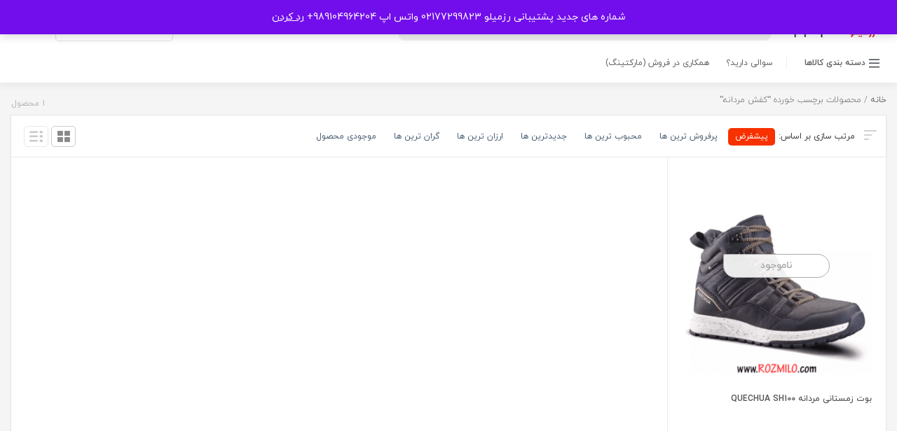

--- FILE ---
content_type: text/html; charset=UTF-8
request_url: https://rozmilo.com/product-tag/%DA%A9%D9%81%D8%B4-%D9%85%D8%B1%D8%AF%D8%A7%D9%86%D9%87/
body_size: 25603
content:
<!DOCTYPE html>
<html dir="rtl" lang="fa-IR" class="no-js no-svg">
<head>
	<meta charset="UTF-8">
	<meta name="viewport" content="width=device-width, initial-scale=1">
	<meta name="fontiran.com:license" content="QTGS2">
	<link rel="profile" href="https://gmpg.org/xfn/11">
	<link rel="shortcut icon" href="https://rozmilo.com/wp-content/uploads/2020/05/rozmilo.png"/>
	
	
	<script>(function(html){html.className = html.className.replace(/\bno-js\b/,'js')})(document.documentElement);</script>
<meta name='robots' content='index, follow, max-image-preview:large, max-snippet:-1, max-video-preview:-1' />

	<!-- This site is optimized with the Yoast SEO Premium plugin v25.9 (Yoast SEO v26.6) - https://yoast.com/wordpress/plugins/seo/ -->
	<title>کفش مردانه Archives - فروشگاه اینترنتی رزمیلو</title>
	<link rel="canonical" href="https://rozmilo.com/product-tag/کفش-مردانه/" />
	<meta property="og:locale" content="fa_IR" />
	<meta property="og:type" content="article" />
	<meta property="og:title" content="کفش مردانه Archives" />
	<meta property="og:url" content="https://rozmilo.com/product-tag/کفش-مردانه/" />
	<meta property="og:site_name" content="فروشگاه اینترنتی رزمیلو" />
	<meta name="twitter:card" content="summary_large_image" />
	<script type="application/ld+json" class="yoast-schema-graph">{"@context":"https://schema.org","@graph":[{"@type":"CollectionPage","@id":"https://rozmilo.com/product-tag/%da%a9%d9%81%d8%b4-%d9%85%d8%b1%d8%af%d8%a7%d9%86%d9%87/","url":"https://rozmilo.com/product-tag/%da%a9%d9%81%d8%b4-%d9%85%d8%b1%d8%af%d8%a7%d9%86%d9%87/","name":"کفش مردانه Archives - فروشگاه اینترنتی رزمیلو","isPartOf":{"@id":"https://rozmilo.com/#website"},"primaryImageOfPage":{"@id":"https://rozmilo.com/product-tag/%da%a9%d9%81%d8%b4-%d9%85%d8%b1%d8%af%d8%a7%d9%86%d9%87/#primaryimage"},"image":{"@id":"https://rozmilo.com/product-tag/%da%a9%d9%81%d8%b4-%d9%85%d8%b1%d8%af%d8%a7%d9%86%d9%87/#primaryimage"},"thumbnailUrl":"https://rozmilo.com/wp-content/uploads/2021/01/1872015_default.png","breadcrumb":{"@id":"https://rozmilo.com/product-tag/%da%a9%d9%81%d8%b4-%d9%85%d8%b1%d8%af%d8%a7%d9%86%d9%87/#breadcrumb"},"inLanguage":"fa-IR"},{"@type":"ImageObject","inLanguage":"fa-IR","@id":"https://rozmilo.com/product-tag/%da%a9%d9%81%d8%b4-%d9%85%d8%b1%d8%af%d8%a7%d9%86%d9%87/#primaryimage","url":"https://rozmilo.com/wp-content/uploads/2021/01/1872015_default.png","contentUrl":"https://rozmilo.com/wp-content/uploads/2021/01/1872015_default.png","width":800,"height":800},{"@type":"BreadcrumbList","@id":"https://rozmilo.com/product-tag/%da%a9%d9%81%d8%b4-%d9%85%d8%b1%d8%af%d8%a7%d9%86%d9%87/#breadcrumb","itemListElement":[{"@type":"ListItem","position":1,"name":"Home","item":"https://rozmilo.com/"},{"@type":"ListItem","position":2,"name":"کفش مردانه"}]},{"@type":"WebSite","@id":"https://rozmilo.com/#website","url":"https://rozmilo.com/","name":"فروشگاه اینترنتی رزمیلو","description":"فروشگاه اینترنتی رزمیلو","publisher":{"@id":"https://rozmilo.com/#organization"},"potentialAction":[{"@type":"SearchAction","target":{"@type":"EntryPoint","urlTemplate":"https://rozmilo.com/?s={search_term_string}"},"query-input":{"@type":"PropertyValueSpecification","valueRequired":true,"valueName":"search_term_string"}}],"inLanguage":"fa-IR"},{"@type":"Organization","@id":"https://rozmilo.com/#organization","name":"فروشگاه اینترنتی رزمیلو","url":"https://rozmilo.com/","logo":{"@type":"ImageObject","inLanguage":"fa-IR","@id":"https://rozmilo.com/#/schema/logo/image/","url":"https://rozmilo.com/wp-content/uploads/2020/05/rozmilo.png","contentUrl":"https://rozmilo.com/wp-content/uploads/2020/05/rozmilo.png","width":180,"height":64,"caption":"فروشگاه اینترنتی رزمیلو"},"image":{"@id":"https://rozmilo.com/#/schema/logo/image/"},"sameAs":["https://www.instagram.com/rozmilo_com/"]}]}</script>
	<!-- / Yoast SEO Premium plugin. -->


<link rel='dns-prefetch' href='//client.crisp.chat' />
<link rel="alternate" type="application/rss+xml" title="فروشگاه اینترنتی رزمیلو &raquo; خوراک" href="https://rozmilo.com/feed/" />
<link rel="alternate" type="application/rss+xml" title="فروشگاه اینترنتی رزمیلو &raquo; خوراک دیدگاه‌ها" href="https://rozmilo.com/comments/feed/" />
<link rel="alternate" type="application/rss+xml" title="خوراک فروشگاه اینترنتی رزمیلو &raquo; کفش مردانه برچسب" href="https://rozmilo.com/product-tag/%da%a9%d9%81%d8%b4-%d9%85%d8%b1%d8%af%d8%a7%d9%86%d9%87/feed/" />
<style id='wp-img-auto-sizes-contain-inline-css' type='text/css'>
img:is([sizes=auto i],[sizes^="auto," i]){contain-intrinsic-size:3000px 1500px}
/*# sourceURL=wp-img-auto-sizes-contain-inline-css */
</style>
<link rel='stylesheet' id='dashicons-css' href='https://rozmilo.com/wp-includes/css/dashicons.min.css' type='text/css' media='all' />
<style id='dashicons-inline-css' type='text/css'>
[data-font="Dashicons"]:before {font-family: 'Dashicons' !important;content: attr(data-icon) !important;speak: none !important;font-weight: normal !important;font-variant: normal !important;text-transform: none !important;line-height: 1 !important;font-style: normal !important;-webkit-font-smoothing: antialiased !important;-moz-osx-font-smoothing: grayscale !important;}
/*# sourceURL=dashicons-inline-css */
</style>

<style id='wp-emoji-styles-inline-css' type='text/css'>

	img.wp-smiley, img.emoji {
		display: inline !important;
		border: none !important;
		box-shadow: none !important;
		height: 1em !important;
		width: 1em !important;
		margin: 0 0.07em !important;
		vertical-align: -0.1em !important;
		background: none !important;
		padding: 0 !important;
	}
/*# sourceURL=wp-emoji-styles-inline-css */
</style>
<link rel='stylesheet' id='wp-block-library-rtl-css' href='https://rozmilo.com/wp-includes/css/dist/block-library/style-rtl.min.css' type='text/css' media='all' />
<style id='classic-theme-styles-inline-css' type='text/css'>
/*! This file is auto-generated */
.wp-block-button__link{color:#fff;background-color:#32373c;border-radius:9999px;box-shadow:none;text-decoration:none;padding:calc(.667em + 2px) calc(1.333em + 2px);font-size:1.125em}.wp-block-file__button{background:#32373c;color:#fff;text-decoration:none}
/*# sourceURL=/wp-includes/css/classic-themes.min.css */
</style>
<link rel='stylesheet' id='ion.range-slider-css' href='https://rozmilo.com/wp-content/plugins/yith-woocommerce-ajax-product-filter-premium/assets/css/ion.range-slider.css' type='text/css' media='all' />
<link rel='stylesheet' id='yith-wcan-shortcodes-css' href='https://rozmilo.com/wp-content/plugins/yith-woocommerce-ajax-product-filter-premium/assets/css/shortcodes.css' type='text/css' media='all' />
<style id='yith-wcan-shortcodes-inline-css' type='text/css'>
:root{
	--yith-wcan-filters_colors_titles: #434343;
	--yith-wcan-filters_colors_background: #FFFFFF;
	--yith-wcan-filters_colors_accent: #A7144C;
	--yith-wcan-filters_colors_accent_r: 167;
	--yith-wcan-filters_colors_accent_g: 20;
	--yith-wcan-filters_colors_accent_b: 76;
	--yith-wcan-color_swatches_border_radius: 100%;
	--yith-wcan-color_swatches_size: 30px;
	--yith-wcan-labels_style_background: #FFFFFF;
	--yith-wcan-labels_style_background_hover: #A7144C;
	--yith-wcan-labels_style_background_active: #A7144C;
	--yith-wcan-labels_style_text: #434343;
	--yith-wcan-labels_style_text_hover: #FFFFFF;
	--yith-wcan-labels_style_text_active: #FFFFFF;
	--yith-wcan-anchors_style_text: #434343;
	--yith-wcan-anchors_style_text_hover: #A7144C;
	--yith-wcan-anchors_style_text_active: #A7144C;
}
/*# sourceURL=yith-wcan-shortcodes-inline-css */
</style>
<style id='global-styles-inline-css' type='text/css'>
:root{--wp--preset--aspect-ratio--square: 1;--wp--preset--aspect-ratio--4-3: 4/3;--wp--preset--aspect-ratio--3-4: 3/4;--wp--preset--aspect-ratio--3-2: 3/2;--wp--preset--aspect-ratio--2-3: 2/3;--wp--preset--aspect-ratio--16-9: 16/9;--wp--preset--aspect-ratio--9-16: 9/16;--wp--preset--color--black: #000000;--wp--preset--color--cyan-bluish-gray: #abb8c3;--wp--preset--color--white: #ffffff;--wp--preset--color--pale-pink: #f78da7;--wp--preset--color--vivid-red: #cf2e2e;--wp--preset--color--luminous-vivid-orange: #ff6900;--wp--preset--color--luminous-vivid-amber: #fcb900;--wp--preset--color--light-green-cyan: #7bdcb5;--wp--preset--color--vivid-green-cyan: #00d084;--wp--preset--color--pale-cyan-blue: #8ed1fc;--wp--preset--color--vivid-cyan-blue: #0693e3;--wp--preset--color--vivid-purple: #9b51e0;--wp--preset--gradient--vivid-cyan-blue-to-vivid-purple: linear-gradient(135deg,rgb(6,147,227) 0%,rgb(155,81,224) 100%);--wp--preset--gradient--light-green-cyan-to-vivid-green-cyan: linear-gradient(135deg,rgb(122,220,180) 0%,rgb(0,208,130) 100%);--wp--preset--gradient--luminous-vivid-amber-to-luminous-vivid-orange: linear-gradient(135deg,rgb(252,185,0) 0%,rgb(255,105,0) 100%);--wp--preset--gradient--luminous-vivid-orange-to-vivid-red: linear-gradient(135deg,rgb(255,105,0) 0%,rgb(207,46,46) 100%);--wp--preset--gradient--very-light-gray-to-cyan-bluish-gray: linear-gradient(135deg,rgb(238,238,238) 0%,rgb(169,184,195) 100%);--wp--preset--gradient--cool-to-warm-spectrum: linear-gradient(135deg,rgb(74,234,220) 0%,rgb(151,120,209) 20%,rgb(207,42,186) 40%,rgb(238,44,130) 60%,rgb(251,105,98) 80%,rgb(254,248,76) 100%);--wp--preset--gradient--blush-light-purple: linear-gradient(135deg,rgb(255,206,236) 0%,rgb(152,150,240) 100%);--wp--preset--gradient--blush-bordeaux: linear-gradient(135deg,rgb(254,205,165) 0%,rgb(254,45,45) 50%,rgb(107,0,62) 100%);--wp--preset--gradient--luminous-dusk: linear-gradient(135deg,rgb(255,203,112) 0%,rgb(199,81,192) 50%,rgb(65,88,208) 100%);--wp--preset--gradient--pale-ocean: linear-gradient(135deg,rgb(255,245,203) 0%,rgb(182,227,212) 50%,rgb(51,167,181) 100%);--wp--preset--gradient--electric-grass: linear-gradient(135deg,rgb(202,248,128) 0%,rgb(113,206,126) 100%);--wp--preset--gradient--midnight: linear-gradient(135deg,rgb(2,3,129) 0%,rgb(40,116,252) 100%);--wp--preset--font-size--small: 13px;--wp--preset--font-size--medium: 20px;--wp--preset--font-size--large: 36px;--wp--preset--font-size--x-large: 42px;--wp--preset--spacing--20: 0.44rem;--wp--preset--spacing--30: 0.67rem;--wp--preset--spacing--40: 1rem;--wp--preset--spacing--50: 1.5rem;--wp--preset--spacing--60: 2.25rem;--wp--preset--spacing--70: 3.38rem;--wp--preset--spacing--80: 5.06rem;--wp--preset--shadow--natural: 6px 6px 9px rgba(0, 0, 0, 0.2);--wp--preset--shadow--deep: 12px 12px 50px rgba(0, 0, 0, 0.4);--wp--preset--shadow--sharp: 6px 6px 0px rgba(0, 0, 0, 0.2);--wp--preset--shadow--outlined: 6px 6px 0px -3px rgb(255, 255, 255), 6px 6px rgb(0, 0, 0);--wp--preset--shadow--crisp: 6px 6px 0px rgb(0, 0, 0);}:where(.is-layout-flex){gap: 0.5em;}:where(.is-layout-grid){gap: 0.5em;}body .is-layout-flex{display: flex;}.is-layout-flex{flex-wrap: wrap;align-items: center;}.is-layout-flex > :is(*, div){margin: 0;}body .is-layout-grid{display: grid;}.is-layout-grid > :is(*, div){margin: 0;}:where(.wp-block-columns.is-layout-flex){gap: 2em;}:where(.wp-block-columns.is-layout-grid){gap: 2em;}:where(.wp-block-post-template.is-layout-flex){gap: 1.25em;}:where(.wp-block-post-template.is-layout-grid){gap: 1.25em;}.has-black-color{color: var(--wp--preset--color--black) !important;}.has-cyan-bluish-gray-color{color: var(--wp--preset--color--cyan-bluish-gray) !important;}.has-white-color{color: var(--wp--preset--color--white) !important;}.has-pale-pink-color{color: var(--wp--preset--color--pale-pink) !important;}.has-vivid-red-color{color: var(--wp--preset--color--vivid-red) !important;}.has-luminous-vivid-orange-color{color: var(--wp--preset--color--luminous-vivid-orange) !important;}.has-luminous-vivid-amber-color{color: var(--wp--preset--color--luminous-vivid-amber) !important;}.has-light-green-cyan-color{color: var(--wp--preset--color--light-green-cyan) !important;}.has-vivid-green-cyan-color{color: var(--wp--preset--color--vivid-green-cyan) !important;}.has-pale-cyan-blue-color{color: var(--wp--preset--color--pale-cyan-blue) !important;}.has-vivid-cyan-blue-color{color: var(--wp--preset--color--vivid-cyan-blue) !important;}.has-vivid-purple-color{color: var(--wp--preset--color--vivid-purple) !important;}.has-black-background-color{background-color: var(--wp--preset--color--black) !important;}.has-cyan-bluish-gray-background-color{background-color: var(--wp--preset--color--cyan-bluish-gray) !important;}.has-white-background-color{background-color: var(--wp--preset--color--white) !important;}.has-pale-pink-background-color{background-color: var(--wp--preset--color--pale-pink) !important;}.has-vivid-red-background-color{background-color: var(--wp--preset--color--vivid-red) !important;}.has-luminous-vivid-orange-background-color{background-color: var(--wp--preset--color--luminous-vivid-orange) !important;}.has-luminous-vivid-amber-background-color{background-color: var(--wp--preset--color--luminous-vivid-amber) !important;}.has-light-green-cyan-background-color{background-color: var(--wp--preset--color--light-green-cyan) !important;}.has-vivid-green-cyan-background-color{background-color: var(--wp--preset--color--vivid-green-cyan) !important;}.has-pale-cyan-blue-background-color{background-color: var(--wp--preset--color--pale-cyan-blue) !important;}.has-vivid-cyan-blue-background-color{background-color: var(--wp--preset--color--vivid-cyan-blue) !important;}.has-vivid-purple-background-color{background-color: var(--wp--preset--color--vivid-purple) !important;}.has-black-border-color{border-color: var(--wp--preset--color--black) !important;}.has-cyan-bluish-gray-border-color{border-color: var(--wp--preset--color--cyan-bluish-gray) !important;}.has-white-border-color{border-color: var(--wp--preset--color--white) !important;}.has-pale-pink-border-color{border-color: var(--wp--preset--color--pale-pink) !important;}.has-vivid-red-border-color{border-color: var(--wp--preset--color--vivid-red) !important;}.has-luminous-vivid-orange-border-color{border-color: var(--wp--preset--color--luminous-vivid-orange) !important;}.has-luminous-vivid-amber-border-color{border-color: var(--wp--preset--color--luminous-vivid-amber) !important;}.has-light-green-cyan-border-color{border-color: var(--wp--preset--color--light-green-cyan) !important;}.has-vivid-green-cyan-border-color{border-color: var(--wp--preset--color--vivid-green-cyan) !important;}.has-pale-cyan-blue-border-color{border-color: var(--wp--preset--color--pale-cyan-blue) !important;}.has-vivid-cyan-blue-border-color{border-color: var(--wp--preset--color--vivid-cyan-blue) !important;}.has-vivid-purple-border-color{border-color: var(--wp--preset--color--vivid-purple) !important;}.has-vivid-cyan-blue-to-vivid-purple-gradient-background{background: var(--wp--preset--gradient--vivid-cyan-blue-to-vivid-purple) !important;}.has-light-green-cyan-to-vivid-green-cyan-gradient-background{background: var(--wp--preset--gradient--light-green-cyan-to-vivid-green-cyan) !important;}.has-luminous-vivid-amber-to-luminous-vivid-orange-gradient-background{background: var(--wp--preset--gradient--luminous-vivid-amber-to-luminous-vivid-orange) !important;}.has-luminous-vivid-orange-to-vivid-red-gradient-background{background: var(--wp--preset--gradient--luminous-vivid-orange-to-vivid-red) !important;}.has-very-light-gray-to-cyan-bluish-gray-gradient-background{background: var(--wp--preset--gradient--very-light-gray-to-cyan-bluish-gray) !important;}.has-cool-to-warm-spectrum-gradient-background{background: var(--wp--preset--gradient--cool-to-warm-spectrum) !important;}.has-blush-light-purple-gradient-background{background: var(--wp--preset--gradient--blush-light-purple) !important;}.has-blush-bordeaux-gradient-background{background: var(--wp--preset--gradient--blush-bordeaux) !important;}.has-luminous-dusk-gradient-background{background: var(--wp--preset--gradient--luminous-dusk) !important;}.has-pale-ocean-gradient-background{background: var(--wp--preset--gradient--pale-ocean) !important;}.has-electric-grass-gradient-background{background: var(--wp--preset--gradient--electric-grass) !important;}.has-midnight-gradient-background{background: var(--wp--preset--gradient--midnight) !important;}.has-small-font-size{font-size: var(--wp--preset--font-size--small) !important;}.has-medium-font-size{font-size: var(--wp--preset--font-size--medium) !important;}.has-large-font-size{font-size: var(--wp--preset--font-size--large) !important;}.has-x-large-font-size{font-size: var(--wp--preset--font-size--x-large) !important;}
:where(.wp-block-post-template.is-layout-flex){gap: 1.25em;}:where(.wp-block-post-template.is-layout-grid){gap: 1.25em;}
:where(.wp-block-term-template.is-layout-flex){gap: 1.25em;}:where(.wp-block-term-template.is-layout-grid){gap: 1.25em;}
:where(.wp-block-columns.is-layout-flex){gap: 2em;}:where(.wp-block-columns.is-layout-grid){gap: 2em;}
:root :where(.wp-block-pullquote){font-size: 1.5em;line-height: 1.6;}
/*# sourceURL=global-styles-inline-css */
</style>
<link rel='stylesheet' id='menu-image-css' href='https://rozmilo.com/wp-content/plugins/menu-image/includes/css/menu-image.css' type='text/css' media='all' />
<link rel='stylesheet' id='woocommerce-layout-rtl-css' href='https://rozmilo.com/wp-content/plugins/woocommerce/assets/css/woocommerce-layout-rtl.css' type='text/css' media='all' />
<link rel='stylesheet' id='woocommerce-smallscreen-rtl-css' href='https://rozmilo.com/wp-content/plugins/woocommerce/assets/css/woocommerce-smallscreen-rtl.css' type='text/css' media='only screen and (max-width: 768px)' />
<link rel='stylesheet' id='woocommerce-general-rtl-css' href='https://rozmilo.com/wp-content/plugins/woocommerce/assets/css/woocommerce-rtl.css' type='text/css' media='all' />
<style id='woocommerce-inline-inline-css' type='text/css'>
.woocommerce form .form-row .required { visibility: visible; }
/*# sourceURL=woocommerce-inline-inline-css */
</style>
<link rel='stylesheet' id='yith-wcbr-css' href='https://rozmilo.com/wp-content/plugins/yith-woocommerce-brands-add-on/assets/css/yith-wcbr.css' type='text/css' media='all' />
<link rel='stylesheet' id='dgwt-wcas-style-css' href='https://rozmilo.com/wp-content/plugins/ajax-search-for-woocommerce/assets/css/style.min.css' type='text/css' media='all' />
<link rel='stylesheet' id='bootstrap-rtl-css' href='https://rozmilo.com/wp-content/themes/Nikikala/assets/css/bootstrap-rtl.min.css' type='text/css' media='all' />
<link rel='stylesheet' id='swiper-slider-css' href='https://rozmilo.com/wp-content/themes/Nikikala/assets/css/swiper.min.css' type='text/css' media='all' />
<link rel='stylesheet' id='nikikala-css' href='https://rozmilo.com/wp-content/themes/Nikikala/assets/css/nikikala.css' type='text/css' media='all' />
<link rel='stylesheet' id='nikikala-style-css' href='https://rozmilo.com/wp-content/themes/Nikikala-child/style.css' type='text/css' media='all' />
<style id='nikikala-style-inline-css' type='text/css'>
.nikikala-thanks-bank-info {
	margin: 40px 0;
	box-shadow: 0 12px 12px 0 hsla(0,0%,71%,.1);
	border: 1px solid #e7e7e7;
	padding: 40px;
	background: #fff;
}
.nikikala-thanks-bank-info p {
	line-height: 2;
}
.nikikala-thanks-bank-info h2, .nikikala-thanks-bank-info h3 {
	padding: 10px 0;
	font-size: 22px;
}
/*# sourceURL=nikikala-style-inline-css */
</style>
<link rel='stylesheet' id='dokan-style-css' href='https://rozmilo.com/wp-content/plugins/dokan-lite/assets/css/style.css' type='text/css' media='all' />
<link rel='stylesheet' id='dokan-modal-css' href='https://rozmilo.com/wp-content/plugins/dokan-lite/assets/vendors/izimodal/iziModal.min.css' type='text/css' media='all' />
<link rel='stylesheet' id='dokan-fontawesome-css' href='https://rozmilo.com/wp-content/plugins/dokan-lite/assets/vendors/font-awesome/css/font-awesome.min.css' type='text/css' media='all' />
<link rel='stylesheet' id='dokan-rtl-style-css' href='https://rozmilo.com/wp-content/plugins/dokan-lite/assets/css/rtl.css' type='text/css' media='all' />
<link rel='stylesheet' id='nikikala-child-style-css' href='https://rozmilo.com/wp-content/themes/Nikikala-child/style.css' type='text/css' media='all' />
<link rel='stylesheet' id='nikikala-child-rtl-css' href='https://rozmilo.com/wp-content/themes/Nikikala-child/rtl.css' type='text/css' media='all' />
<script type="text/javascript" src="https://rozmilo.com/wp-includes/js/jquery/jquery.min.js" id="jquery-core-js"></script>
<script type="text/javascript" src="https://rozmilo.com/wp-includes/js/jquery/jquery-migrate.min.js" id="jquery-migrate-js"></script>
<script type="text/javascript" src="https://rozmilo.com/wp-includes/js/dist/hooks.min.js" id="wp-hooks-js"></script>
<script type="text/javascript" src="https://rozmilo.com/wp-includes/js/dist/i18n.min.js" id="wp-i18n-js"></script>
<script type="text/javascript" id="wp-i18n-js-after">
/* <![CDATA[ */
wp.i18n.setLocaleData( { 'text direction\u0004ltr': [ 'rtl' ] } );
//# sourceURL=wp-i18n-js-after
/* ]]> */
</script>
<script type="text/javascript" src="https://rozmilo.com/wp-content/plugins/dokan-lite/assets/vendors/izimodal/iziModal.min.js" id="dokan-modal-js"></script>
<script type="text/javascript" src="https://rozmilo.com/wp-content/plugins/dokan-lite/assets/vendors/sweetalert2/sweetalert2.all.min.js" id="dokan-sweetalert2-js"></script>
<script type="text/javascript" src="https://rozmilo.com/wp-includes/js/dist/vendor/moment.min.js" id="moment-js"></script>
<script type="text/javascript" id="moment-js-after">
/* <![CDATA[ */
moment.updateLocale( 'fa_IR', {"months":["\u0698\u0627\u0646\u0648\u06cc\u0647","\u0641\u0648\u0631\u06cc\u0647","\u0645\u0627\u0631\u0633","\u0622\u0648\u0631\u06cc\u0644","\u0645\u06cc","\u0698\u0648\u0626\u0646","\u062c\u0648\u0644\u0627\u06cc","\u0622\u06af\u0648\u0633\u062a","\u0633\u067e\u062a\u0627\u0645\u0628\u0631","\u0627\u06a9\u062a\u0628\u0631","\u0646\u0648\u0627\u0645\u0628\u0631","\u062f\u0633\u0627\u0645\u0628\u0631"],"monthsShort":["\u0698\u0627\u0646\u0648\u06cc\u0647","\u0641\u0648\u0631\u06cc\u0647","\u0645\u0627\u0631\u0633","\u0622\u0648\u0631\u06cc\u0644","\u0645\u0647","\u0698\u0648\u0626\u0646","\u062c\u0648\u0644\u0627\u06cc","\u0622\u06af\u0648\u0633\u062a","\u0633\u067e\u062a\u0627\u0645\u0628\u0631","\u0627\u06a9\u062a\u0628\u0631","\u0646\u0648\u0627\u0645\u0628\u0631","\u062f\u0633\u0627\u0645\u0628\u0631"],"weekdays":["\u06cc\u06a9\u0634\u0646\u0628\u0647","\u062f\u0648\u0634\u0646\u0628\u0647","\u0633\u0647\u200c\u0634\u0646\u0628\u0647","\u0686\u0647\u0627\u0631\u0634\u0646\u0628\u0647","\u067e\u0646\u062c\u200c\u0634\u0646\u0628\u0647","\u062c\u0645\u0639\u0647","\u0634\u0646\u0628\u0647"],"weekdaysShort":["\u06cc","\u062f","\u0633","\u0686","\u067e","\u062c","\u0634"],"week":{"dow":6},"longDateFormat":{"LT":"g:i a","LTS":null,"L":null,"LL":"j F Y","LLL":"F j, Y g:i a","LLLL":null}} );
//# sourceURL=moment-js-after
/* ]]> */
</script>
<script type="text/javascript" id="dokan-util-helper-js-extra">
/* <![CDATA[ */
var dokan_helper = {"i18n_date_format":"j F Y","i18n_time_format":"g:i a","week_starts_day":"6","reverse_withdrawal":{"enabled":false},"timepicker_locale":{"am":"am","pm":"pm","AM":"AM","PM":"PM","hr":"hr","hrs":"hrs","mins":"mins"},"daterange_picker_local":{"toLabel":"\u0628\u0647","firstDay":6,"fromLabel":"\u0627\u0632","separator":" - ","weekLabel":"W","applyLabel":"\u0627\u0639\u0645\u0627\u0644","cancelLabel":"\u067e\u0627\u06a9 \u06a9\u0631\u062f\u0646","customRangeLabel":"\u0633\u0641\u0627\u0631\u0634\u06cc","daysOfWeek":["Su","Mo","Tu","We","Th","Fr","Sa"],"monthNames":["January","February","March","\u0622\u067e\u0631\u06cc\u0644","\u0645\u0650\u06cc","\u0698\u0648\u0626\u0646","\u062c\u0648\u0644\u0627\u06cc","\u0622\u06af\u0648\u0633\u062a","\u0633\u067e\u062a\u0627\u0645\u0628\u0631","\u0627\u06a9\u062a\u0628\u0631","\u0646\u0648\u0627\u0645\u0628\u0631","\u062f\u0633\u0627\u0645\u0628\u0631"]},"sweetalert_local":{"cancelButtonText":"\u0644\u063a\u0648","closeButtonText":"\u0628\u0633\u062a\u0646","confirmButtonText":"\u0628\u0633\u06cc\u0627\u0631 \u062e\u0648\u0628","denyButtonText":"No","closeButtonAriaLabel":"\u0627\u06cc\u0646 \u062f\u06cc\u0627\u0644\u0648\u06af \u0631\u0627 \u0628\u0628\u0646\u062f\u06cc\u062f"}};
var dokan = {"ajaxurl":"https://rozmilo.com/wp-admin/admin-ajax.php","nonce":"0bc2dca0dc","order_nonce":"b666de09d7","product_edit_nonce":"e8c50f2c1f","ajax_loader":"https://rozmilo.com/wp-content/plugins/dokan-lite/assets/images/ajax-loader.gif","seller":{"available":"\u0645\u0648\u062c\u0648\u062f","notAvailable":"\u0645\u0648\u062c\u0648\u062f \u0646\u06cc\u0633\u062a"},"delete_confirm":"\u0622\u06cc\u0627 \u0645\u0637\u0645\u0626\u0646 \u0647\u0633\u062a\u06cc\u062f\u061f","wrong_message":"\u0686\u06cc\u0632\u06cc \u0627\u0634\u062a\u0628\u0627\u0647 \u0634\u062f. \u062f\u0648\u0628\u0627\u0631\u0647 \u0627\u0645\u062a\u062d\u0627\u0646 \u06a9\u0646\u06cc\u062f.","vendor_percentage":"","commission_type":"","rounding_precision":"6","mon_decimal_point":".","currency_format_num_decimals":"0","currency_format_symbol":"\u062a\u0648\u0645\u0627\u0646","currency_format_decimal_sep":".","currency_format_thousand_sep":",","currency_format":"%v\u00a0%s","round_at_subtotal":"no","product_types":["simple"],"loading_img":"https://rozmilo.com/wp-content/plugins/dokan-lite/assets/images/loading.gif","store_product_search_nonce":"6cf232e9c3","i18n_download_permission":"\u0622\u06cc\u0627 \u0645\u0637\u0645\u0626\u0646 \u0647\u0633\u062a\u06cc\u062f \u06a9\u0647 \u0645\u06cc \u062e\u0648\u0627\u0647\u06cc\u062f \u062f\u0633\u062a\u0631\u0633\u06cc \u0628\u0647 \u0627\u06cc\u0646 \u062f\u0627\u0646\u0644\u0648\u062f \u0631\u0627 \u0644\u063a\u0648 \u06a9\u0646\u06cc\u062f\u061f","i18n_download_access":"\u0646\u0645\u06cc \u062a\u0648\u0627\u0646\u062f \u062f\u0633\u062a\u0631\u0633\u06cc \u0631\u0627 \u0628\u0647 \u062f\u0633\u062a \u0622\u0648\u0631\u062f - \u06a9\u0627\u0631\u0628\u0631 \u0645\u0645\u06a9\u0646 \u0627\u0633\u062a \u0642\u0628\u0644\u0627 \u0645\u062c\u0648\u0632 \u0627\u06cc\u0646 \u0641\u0627\u06cc\u0644 \u0631\u0627 \u062f\u0627\u0634\u062a\u0647 \u0628\u0627\u0634\u062f \u06cc\u0627 \u0627\u06cc\u0645\u06cc\u0644 \u0635\u0648\u0631\u062a\u062d\u0633\u0627\u0628 \u062a\u0646\u0638\u06cc\u0645 \u0646\u0634\u062f\u0647 \u0628\u0627\u0634\u062f. \u0627\u0637\u0645\u06cc\u0646\u0627\u0646 \u062d\u0627\u0635\u0644 \u06a9\u0646\u06cc\u062f \u06a9\u0647 \u0627\u06cc\u0645\u06cc\u0644 \u0635\u0648\u0631\u062a\u062d\u0633\u0627\u0628 \u062a\u0646\u0638\u06cc\u0645 \u0634\u062f\u0647 \u0627\u0633\u062a\u060c \u0648 \u0633\u0641\u0627\u0631\u0634 \u0630\u062e\u06cc\u0631\u0647 \u0634\u062f\u0647 \u0627\u0633\u062a.","maximum_tags_select_length":"-1","modal_header_color":"var(--dokan-button-background-color, #7047EB)","rest":{"root":"https://rozmilo.com/wp-json/","nonce":"cfe709692d","version":"dokan/v1"},"api":null,"libs":[],"routeComponents":{"default":null},"routes":[],"urls":{"assetsUrl":"https://rozmilo.com/wp-content/plugins/dokan-lite/assets","dashboardUrl":"https://rozmilo.com/dashboard/?path=%2Fanalytics%2FOverview","storeUrl":""}};
//# sourceURL=dokan-util-helper-js-extra
/* ]]> */
</script>
<script type="text/javascript" src="https://rozmilo.com/wp-content/plugins/dokan-lite/assets/js/helper.js" id="dokan-util-helper-js"></script>
<script type="text/javascript" id="mns-navasan-persist-js-extra">
/* <![CDATA[ */
var mnsNavasanPersists = {"nonce":"c5f0cd6601","ajaxUrl":"https://rozmilo.com/wp-admin/admin-ajax.php","restBase":"https://rozmilo.com/wp-json/","restNonce":"cfe709692d"};
//# sourceURL=mns-navasan-persist-js-extra
/* ]]> */
</script>
<script type="text/javascript" src="https://rozmilo.com/wp-content/plugins/mns-woocommerce-rate-based-products/assets/js/persist.min.js" id="mns-navasan-persist-js"></script>
<script type="text/javascript" src="https://rozmilo.com/wp-content/plugins/woocommerce/assets/js/jquery-blockui/jquery.blockUI.min.js" id="wc-jquery-blockui-js" defer="defer" data-wp-strategy="defer"></script>
<script type="text/javascript" id="wc-add-to-cart-js-extra">
/* <![CDATA[ */
var wc_add_to_cart_params = {"ajax_url":"/wp-admin/admin-ajax.php","wc_ajax_url":"/?wc-ajax=%%endpoint%%","i18n_view_cart":"\u0645\u0634\u0627\u0647\u062f\u0647 \u0633\u0628\u062f \u062e\u0631\u06cc\u062f","cart_url":"https://rozmilo.com/cart/","is_cart":"","cart_redirect_after_add":"yes"};
//# sourceURL=wc-add-to-cart-js-extra
/* ]]> */
</script>
<script type="text/javascript" src="https://rozmilo.com/wp-content/plugins/woocommerce/assets/js/frontend/add-to-cart.min.js" id="wc-add-to-cart-js" defer="defer" data-wp-strategy="defer"></script>
<script type="text/javascript" src="https://rozmilo.com/wp-content/plugins/woocommerce/assets/js/js-cookie/js.cookie.min.js" id="wc-js-cookie-js" defer="defer" data-wp-strategy="defer"></script>
<script type="text/javascript" id="woocommerce-js-extra">
/* <![CDATA[ */
var woocommerce_params = {"ajax_url":"/wp-admin/admin-ajax.php","wc_ajax_url":"/?wc-ajax=%%endpoint%%","i18n_password_show":"\u0646\u0645\u0627\u06cc\u0634 \u0631\u0645\u0632\u0639\u0628\u0648\u0631","i18n_password_hide":"Hide password"};
//# sourceURL=woocommerce-js-extra
/* ]]> */
</script>
<script type="text/javascript" src="https://rozmilo.com/wp-content/plugins/woocommerce/assets/js/frontend/woocommerce.min.js" id="woocommerce-js" defer="defer" data-wp-strategy="defer"></script>
<link rel="https://api.w.org/" href="https://rozmilo.com/wp-json/" /><link rel="alternate" title="JSON" type="application/json" href="https://rozmilo.com/wp-json/wp/v2/product_tag/829" /><link rel="EditURI" type="application/rsd+xml" title="RSD" href="https://rozmilo.com/xmlrpc.php?rsd" />
<link rel="stylesheet" href="https://rozmilo.com/wp-content/themes/Nikikala-child/rtl.css" type="text/css" media="screen" /><meta name="generator" content="WordPress 6.9" />
<meta name="generator" content="WooCommerce 10.4.3" />
<meta name="generator" content="Redux 4.5.9" />		<style>
			.dgwt-wcas-ico-magnifier,.dgwt-wcas-ico-magnifier-handler{max-width:20px}.dgwt-wcas-search-wrapp{max-width:600px}		</style>
			<noscript><style>.woocommerce-product-gallery{ opacity: 1 !important; }</style></noscript>
	<meta name="generator" content="Elementor 3.34.0; features: additional_custom_breakpoints; settings: css_print_method-external, google_font-enabled, font_display-auto">
		<style type="text/css">

		/**
		 * Dynamic Styles
		 */
		ul.jcaa_attr_variable_select .jcaa_attr_option:hover{
		 	border-color:#333333 !important;
		 }
		
		.jcaa_attr_select .jcaa_attr_option, .jcaa_attr_select .jcaa_attr_option.jcass_attr_disable:hover{
			border: 2px solid #FFFFFF !important;
		}

				.jcaa_attr_select.jcaa_size_small .jcaa_obj_image.jcaa_attr_option, .jcaa_attr_select.jcaa_size_small .jcaa_obj_color.jcaa_attr_option{
			width: 20px;
			height: 20px;
		}

        .upsells.products .jcaa_attr_select.jcaa_size_small .jcaa_obj_image.jcaa_attr_option, .upsells.products .jcaa_attr_select.jcaa_size_small .jcaa_obj_color.jcaa_attr_option{
            width: 20px;
            height: 20px;
        }

		.jcaa_attr_select.jcaa_size_small .jcaa_obj_text.jcaa_attr_option{
			line-height: 20px;
			font-size:10px;
		}
				.jcaa_attr_select.jcaa_size_medium .jcaa_obj_image.jcaa_attr_option, .jcaa_attr_select.jcaa_size_medium .jcaa_obj_color.jcaa_attr_option{
			width: 30px;
			height: 30px;
		}

        .upsells.products .jcaa_attr_select.jcaa_size_medium .jcaa_obj_image.jcaa_attr_option, .upsells.products .jcaa_attr_select.jcaa_size_medium .jcaa_obj_color.jcaa_attr_option{
            width: 30px;
            height: 30px;
        }

		.jcaa_attr_select.jcaa_size_medium .jcaa_obj_text.jcaa_attr_option{
			line-height: 30px;
			font-size:15px;
		}
				.jcaa_attr_select.jcaa_size_large .jcaa_obj_image.jcaa_attr_option, .jcaa_attr_select.jcaa_size_large .jcaa_obj_color.jcaa_attr_option{
			width: 40px;
			height: 40px;
		}

        .upsells.products .jcaa_attr_select.jcaa_size_large .jcaa_obj_image.jcaa_attr_option, .upsells.products .jcaa_attr_select.jcaa_size_large .jcaa_obj_color.jcaa_attr_option{
            width: 40px;
            height: 40px;
        }

		.jcaa_attr_select.jcaa_size_large .jcaa_obj_text.jcaa_attr_option{
			line-height: 40px;
			font-size:20px;
		}
		
		ul.jcaa_attr_select li{
			border: 1px solid #DDDDDD;
		}

		.jcaa_attr_select .jcaa_active_attr{
			border-color: #333333;
		}

		.jcaa_attr_select .jcass_attr_disabled{
			opacity: 0.2;
		}

		
		</style>
		<style type="text/css">.recentcomments a{display:inline !important;padding:0 !important;margin:0 !important;}</style>			<style>
				.e-con.e-parent:nth-of-type(n+4):not(.e-lazyloaded):not(.e-no-lazyload),
				.e-con.e-parent:nth-of-type(n+4):not(.e-lazyloaded):not(.e-no-lazyload) * {
					background-image: none !important;
				}
				@media screen and (max-height: 1024px) {
					.e-con.e-parent:nth-of-type(n+3):not(.e-lazyloaded):not(.e-no-lazyload),
					.e-con.e-parent:nth-of-type(n+3):not(.e-lazyloaded):not(.e-no-lazyload) * {
						background-image: none !important;
					}
				}
				@media screen and (max-height: 640px) {
					.e-con.e-parent:nth-of-type(n+2):not(.e-lazyloaded):not(.e-no-lazyload),
					.e-con.e-parent:nth-of-type(n+2):not(.e-lazyloaded):not(.e-no-lazyload) * {
						background-image: none !important;
					}
				}
			</style>
			<link rel="icon" href="https://rozmilo.com/wp-content/uploads/2020/05/rozmilo-40x40.png" sizes="32x32" />
<link rel="icon" href="https://rozmilo.com/wp-content/uploads/2020/05/rozmilo.png" sizes="192x192" />
<link rel="apple-touch-icon" href="https://rozmilo.com/wp-content/uploads/2020/05/rozmilo.png" />
<meta name="msapplication-TileImage" content="https://rozmilo.com/wp-content/uploads/2020/05/rozmilo.png" />
<style id="nikanshop_options-dynamic-css" title="dynamic-css" class="redux-options-output">body,.new-header .header-cart-btn[data-counter]:after{font-family:IRANYekan;}body{background-color:#f5f5f5;}body{color:#515151;}a{color:#4a5f73;}a:hover{color:#4a5f73;}.woocommerce .woocommerce-breadcrumb, .woocommerce .woocommerce-breadcrumb a{color:#6a6a6a;}.btn-login, .nikikala-login-form-action{background-color:#00bfd6;}.btn-login, .nikikala-login-form-action{border-color:#00bfd6;}.top-header-banner{background-repeat:repeat-x;background-position:center top;}.top-header-banner, .top-header-banner a{color:#ffffff;}.top-header-banner:hover, .top-header-banner a:hover{color:#ffffff;}.nikikala-header .fix-header-row{background-color:#ffffff;}.nikikala-header{color:#515151;}.dgwt-wcas-sf-wrapp button.dgwt-wcas-search-submit{background-color:#ef5661;}.dgwt-wcas-ico-magnifier{fill:#ffffff;}.header-cart-btn[data-counter="0"], .header-cart-btn[data-counter="0"]:hover, .header-cart-btn[data-counter="0"]:before, .cart-counts-number[data-counter]:after{color:#00bfd6;}.header-cart-btn, .header-basket-submit, .header-basket-submit:hover, .header-cart-btn[data-counter="0"] span:after, .new-header .header-cart-btn[data-counter]::after, .new-header .header-basket-submit, .new-header .header-basket-submit:hover{background-color:#00bfd6;}.header-cart-btn[data-counter="0"]{border-color:#00bfd6;}.header-cart-btn, .header-cart-btn:hover, .header-cart-btn:not([href]):not([tabindex]), .header-cart-btn:hover:not([href]):not([tabindex]), .cart-counts-number[data-counter="0"]:after, .header-basket-submit, .header-basket-submit:hover{color:#ffffff;}.header-cart-btn[data-counter="0"], .cart-counts-number[data-counter]:after{background-color:#ffffff;}.niki-menu, .niki-menu-list{background-color:#616161;}.niki-menu-list-items-item>li>a, .niki-menu-list-items-item>li:hover>a{color:#ffffff;}.niki-menu-list-items-item>li:hover>a:before, .niki-menu-list-promotions-item li a:hover:before{background-color:#ef5661;}.niki-menu-list-items-item li>ul, .niki-menu-list-items-item li:hover>ul{background-color:#ffffff;}.niki-menu-list-items-item li>ul>li a, .niki-menu-list-items-item li>ul>li a:before{color:#1ca2bd;}.niki-menu-list-items-item li>ul>li a:hover span{border-color:#1ca2bd;}.niki-menu-list-items-item li>ul>li>ul>li a{color:#6a6a6a;}.niki-menu-list-promotions-item li a{background-color:#4f4f4f;}.niki-menu-list-promotions-item li a, .niki-menu-list-promotions-item li a:hover{color:#ffffff;}.niki-menu-line{background-color:#000000;}.niki-menu-new{background-color:#ffffff;}.niki-menu-list-items-new-main > span:first-child, ul.niki-top-menu-new li a, .niki-menu-list-promotions-item-new li a{color:#616161;}.niki-menu-list-items-new-main:hover>span:first-child, ul.niki-top-menu-new li:hover>a, .niki-menu-list-promotions-item-new li:hover a{border-color:#ef5661;}.niki-menu-list-items-new-main > span:first-child:before{color:#424750;}.niki-menu-list-items-new-main > span:first-child:after{background-color:#f0f0f1;}.niki-menu-list-main-sublist ul{background-color:#f7f7f7;}.niki-menu-list-main-sublist ul > li > a{color:#616161;}.niki-menu-list-main-sublist ul > li > ul, .niki-menu-list-main-sublist ul > li:first-child > ul.sub-menu > li a, .niki-menu-list-main-sublist ul > li > ul.sub-menu > li:first-child a, .niki-menu-list-main-sublist ul > li:first-child > ul > li:first-child a, .niki-menu-list-main-sublist ul>li>ul>li:hover>a{background-color:#ffffff;}.niki-menu-list-main-sublist ul > li > ul > li a, .niki-menu-list-main-sublist ul > li > ul > li > ul li a{color:#424750;}ul.niki-top-menu-new li. ul.sub-menu{background-color:#ffffff;}ul.niki-top-menu-new li ul.sub-menu li a{color:#616161;}.niki-menu-list-main-sublist ul>li>ul>li a:hover, .niki-menu-list-main-sublist ul>li>a:hover{color:#ef394e;}.niki-menu-list-main-sublist ul>li>ul>li a:before{background-color:#ef394e;}.nikikala-footer-2{background-color:#fff;}.go-to-top, .nikikala-footer-2 .go-to-top{background-color:#f5f5f5;}.go-to-top, .nikikala-footer-2 .go-to-top{color:#4a4a4a;}.nikikala-footer-2 .go-to-top{border-color:#a1a3a8;}.footer-single-feature, .nikikala-footer-2 .footer-single-feature{color:#606060;}.footer-second-box .widget-title, .footer-second-box .widget-title a, .nikikala-footer .newsletter-form-title, .nikikala-footer-2 .footer-second-box .widget-title, .nikikala-footer-2 .newsletter-form-title, .nikikala-footer-2 .nikikala-footer-info-content-box h1{color:#4a5f73;}.nikikala-footer-2 .footer-second-box ul li a{color:#81858b;}.nikikala-footer-2 .newsletter-form button{background-color:#ef394e;}.nikikala-footer .newsletter-form button, .nikikala-footer-2 .newsletter-form button{color:#ffffff;}.nikikala-footer-contact-row ,.nikikala-footer-contact-row li{color:#535353;}.nikikala-footer-contact-row li a{color:#4a5f73;}.nikikala-download-app{background-color:#3c4b6d;}.nikikala-download-app-right{color:#ffffff;}.nikikala-footer-copyright-text, .nikikala-footer-2 .nikikala-footer-copyright-text{color:#4a4a4a;}.woocommerce div.product .single-new-style p.price, .woocommerce div.product .single-new-style span.price, .single-new-style .single-price-section .product-price-val span, .woocommerce div.product .single-new-style p.price .woocommerce-Price-currencySymbol, .woocommerce div.product .single-new-style span.price .woocommerce-Price-currencySymbol, .single-new-style .single-price-section .product-price-val .woocommerce-Price-currencySymbol{color:#fb3449;}.product-page-main form.cart .button.alt, .single-new-style form.cart .button.alt, .products-swiper-fast-shopping .products-swiper-add-btn{background-color:#f73100;}.product-page-main form.cart .button.alt, .single-new-style form.cart .button.alt, .woocommerce .quantity .qty{border-color:#f73100;}.product-page-main form.cart .button.alt, .single-new-style form.cart .button.alt, .products-swiper-fast-shopping .products-swiper-add-btn{color:#ffffff;}.products-swiper-price-value .swiper-old-price .swiper-old-price-discount, .single-new-style .single-price-section .product-price-discount span, .single-p-box-price .discount-percent{background-color:#fb3449;}.products-swiper-price-value .swiper-old-price .swiper-old-price-discount, .single-new-style .single-price-section .product-price-discount span, .single-p-box-price .discount-percent{color:#ffffff;}.product-page-box-seller-info{background-color:#f5f5f5;}.nikikala-mobile-theme .product-page-box-seller-info{background-color:#ffffff;}.woocommerce .actions a.checkout-button.button.alt, .woocommerce button.button.alt, .woocommerce input.button.alt{background-color:#ef394e;}.woocommerce .actions a.checkout-button.button.alt, .woocommerce button.button.alt, .woocommerce input.button.alt{color:#ffffff;}.shop-page-header-sort li a.is-active{background-color:#f73100;}.shop-page-header-sort li a.is-active{color:#ffffff;}.btn-primary{background-color:#f73100;}.btn-primary{color:#ffffff;}</style></head>

<body class="rtl archive tax-product_tag term-829 wp-custom-logo wp-theme-Nikikala wp-child-theme-Nikikala-child theme-Nikikala woocommerce woocommerce-page woocommerce-demo-store woocommerce-no-js yith-wcan-pro new-header fix-header elementor-default elementor-kit-4964 dokan-theme-Nikikala">

	<p role="complementary" aria-label="اعلان فروشگاه" class="woocommerce-store-notice demo_store" data-notice-id="9a4fce0433def71bef335c13d1a59972" style="display:none;"> شماره های جدید پشتیبانی رزمیلو 
02177299823
 واتس اپ
989104964204+ <a role="button" href="#" class="woocommerce-store-notice__dismiss-link">رد کردن</a></p>	
		<header class="nikikala-header">
	
				
		<div class="container-fluid fix-header-row">
		
							<div class="row align-items-center header-row">
				
					<div class="header-row-right-side">
						<div class="header-logo">
	<a href="https://rozmilo.com/" class="header-logo-img">
		<img src="https://rozmilo.com/wp-content/uploads/2020/05/rozmilo.png" alt="فروشگاه اینترنتی رزمیلو" width="180" height="64">
	</a>
</div>					
							<div class="nikikala-input-container header-search">
		<div  class="dgwt-wcas-search-wrapp dgwt-wcas-has-submit woocommerce dgwt-wcas-style-solaris js-dgwt-wcas-layout-classic dgwt-wcas-layout-classic js-dgwt-wcas-mobile-overlay-disabled">
		<form class="dgwt-wcas-search-form" role="search" action="https://rozmilo.com/" method="get">
		<div class="dgwt-wcas-sf-wrapp">
						<label class="screen-reader-text"
				for="dgwt-wcas-search-input-1">
				Products search			</label>

			<input
				id="dgwt-wcas-search-input-1"
				type="search"
				class="dgwt-wcas-search-input"
				name="s"
				value=""
				placeholder="نام کالا یا برند یا دسته موردنظر را وارد کنید..."
				autocomplete="off"
							/>
			<div class="dgwt-wcas-preloader"></div>

			<div class="dgwt-wcas-voice-search"></div>

							<button type="submit"
						aria-label="Search"
						class="dgwt-wcas-search-submit">				<svg
					class="dgwt-wcas-ico-magnifier" xmlns="http://www.w3.org/2000/svg"
					xmlns:xlink="http://www.w3.org/1999/xlink" x="0px" y="0px"
					viewBox="0 0 51.539 51.361" xml:space="preserve">
					<path 						d="M51.539,49.356L37.247,35.065c3.273-3.74,5.272-8.623,5.272-13.983c0-11.742-9.518-21.26-21.26-21.26 S0,9.339,0,21.082s9.518,21.26,21.26,21.26c5.361,0,10.244-1.999,13.983-5.272l14.292,14.292L51.539,49.356z M2.835,21.082 c0-10.176,8.249-18.425,18.425-18.425s18.425,8.249,18.425,18.425S31.436,39.507,21.26,39.507S2.835,31.258,2.835,21.082z"/>
				</svg>
				</button>
			
			<input type="hidden" name="post_type" value="product"/>
			<input type="hidden" name="dgwt_wcas" value="1"/>

			
					</div>
	</form>
</div>
		<div class="search-results"></div>
	</div>
					</div>

					<div class="header-user">
						
												
												
						
	<div class="header-user-container">						
		<div class="header-user-container-profile">
																		<a class="header-user-container-btn not-logged-in" data-remodal-target="login">ورود به حساب کاربری</a>
														</div>
	</div>
	
						
												
									<div id="mini-cart" class="header-user-container">
			<div class="header-btn-cart-container">
				<a class="header-cart-btn no-drop-down" data-counter="0"  href="https://rozmilo.com/cart/" >
					<span class="cart-counts-number" data-counter="0">سبد خرید</span>
				</a>
							</div>
		</div>
						</div>
				</div>
					</div>
		
				
					<nav class="niki-menu-new">
	<div class="container-fluid">
		<div class="row no-gutters">
			<ul class="niki-menu-list-new">
				<li class="niki-menu-list-items-new">
											<div class="niki-menu-list-items-new-main">
							<span>دسته بندی کالاها</span>
							<div class="niki-menu-list-main-sublist">
								<ul id="menu-%d9%85%d9%86%d9%88-%d8%a7%d8%b5%d9%84%db%8c" class="niki-menu-list-items-item-new"><li id="menu-item-5154" class="menu-item menu-item-type-taxonomy menu-item-object-product_cat menu-item-has-children menu-item-5154"><a href="https://rozmilo.com/product-category/%da%a9%d8%a7%d9%84%d8%a7%db%8c-%d8%af%db%8c%d8%ac%db%8c%d8%aa%d8%a7%d9%84/">کالای دیجیتال</a>
<ul class="sub-menu sub-menu-height" >
	<li id="menu-item-5166" class="menu-item menu-item-type-taxonomy menu-item-object-product_cat menu-item-5166"><a href="https://rozmilo.com/product-category/%da%a9%d8%a7%d9%84%d8%a7%db%8c-%d8%af%db%8c%d8%ac%db%8c%d8%aa%d8%a7%d9%84/%d9%85%d9%88%d8%a8%d8%a7%db%8c%d9%84/">موبایل</a></li>
	<li id="menu-item-5167" class="menu-item menu-item-type-taxonomy menu-item-object-product_cat menu-item-5167"><a href="https://rozmilo.com/product-category/%da%a9%d8%a7%d9%84%d8%a7%db%8c-%d8%af%db%8c%d8%ac%db%8c%d8%aa%d8%a7%d9%84/%d8%aa%d8%a8%d9%84%d8%aa-%d9%88-%da%a9%d8%aa%d8%a7%d8%a8%d8%ae%d9%88%d8%a7%d9%86/">تبلت و کتابخوان</a></li>
	<li id="menu-item-5171" class="menu-item menu-item-type-taxonomy menu-item-object-product_cat menu-item-has-children menu-item-5171"><a href="https://rozmilo.com/product-category/%da%a9%d8%a7%d9%84%d8%a7%db%8c-%d8%af%db%8c%d8%ac%db%8c%d8%aa%d8%a7%d9%84/%d9%85%d9%88%d8%a8%d8%a7%db%8c%d9%84/%d9%84%d9%88%d8%a7%d8%b2%d9%85-%d8%ac%d8%a7%d9%86%d8%a8%db%8c-%d9%85%d9%88%d8%a8%d8%a7%db%8c%d9%84/">لوازم جانبی موبایل</a>
	<ul class="sub-menu" >
		<li id="menu-item-5172" class="menu-item menu-item-type-taxonomy menu-item-object-product_cat menu-item-5172"><a href="https://rozmilo.com/product-category/%da%a9%d8%a7%d9%84%d8%a7%db%8c-%d8%af%db%8c%d8%ac%db%8c%d8%aa%d8%a7%d9%84/%d9%85%d9%88%d8%a8%d8%a7%db%8c%d9%84/%d9%84%d9%88%d8%a7%d8%b2%d9%85-%d8%ac%d8%a7%d9%86%d8%a8%db%8c-%d9%85%d9%88%d8%a8%d8%a7%db%8c%d9%84/%d8%a8%d8%a7%d8%aa%d8%b1%db%8c-%d9%87%d9%85%d8%b1%d8%a7%d9%87/">باتری همراه</a></li>
		<li id="menu-item-5173" class="menu-item menu-item-type-taxonomy menu-item-object-product_cat menu-item-5173"><a href="https://rozmilo.com/product-category/%da%a9%d8%a7%d9%84%d8%a7%db%8c-%d8%af%db%8c%d8%ac%db%8c%d8%aa%d8%a7%d9%84/%d9%85%d9%88%d8%a8%d8%a7%db%8c%d9%84/%d9%84%d9%88%d8%a7%d8%b2%d9%85-%d8%ac%d8%a7%d9%86%d8%a8%db%8c-%d9%85%d9%88%d8%a8%d8%a7%db%8c%d9%84/%d8%b4%d8%a7%d8%b1%da%98%d8%b1-%d8%aa%d9%84%d9%81%d9%86-%d9%87%d9%85%d8%b1%d8%a7%d9%87/">شارژر تلفن همراه</a></li>
		<li id="menu-item-5174" class="menu-item menu-item-type-taxonomy menu-item-object-product_cat menu-item-5174"><a href="https://rozmilo.com/product-category/%da%a9%d8%a7%d9%84%d8%a7%db%8c-%d8%af%db%8c%d8%ac%db%8c%d8%aa%d8%a7%d9%84/%d9%85%d9%88%d8%a8%d8%a7%db%8c%d9%84/%d9%84%d9%88%d8%a7%d8%b2%d9%85-%d8%ac%d8%a7%d9%86%d8%a8%db%8c-%d9%85%d9%88%d8%a8%d8%a7%db%8c%d9%84/%da%a9%d8%a7%d8%a8%d9%84-%d8%b4%d8%a7%d8%b1%da%98-%d9%88-%d9%87%d8%af%d9%81%d9%88%d9%86/">کابل شارژ و هدفون</a></li>
		<li id="menu-item-5175" class="menu-item menu-item-type-taxonomy menu-item-object-product_cat menu-item-5175"><a href="https://rozmilo.com/product-category/%da%a9%d8%a7%d9%84%d8%a7%db%8c-%d8%af%db%8c%d8%ac%db%8c%d8%aa%d8%a7%d9%84/%d9%85%d9%88%d8%a8%d8%a7%db%8c%d9%84/%d9%84%d9%88%d8%a7%d8%b2%d9%85-%d8%ac%d8%a7%d9%86%d8%a8%db%8c-%d9%85%d9%88%d8%a8%d8%a7%db%8c%d9%84/%d9%82%d8%a7%d8%a8-%d9%88-%da%af%d9%84%d8%b3-%d8%aa%d9%84%d9%81%d9%86-%d9%87%d9%85%d8%b1%d8%a7%d9%87/">قاب و گلس تلفن همراه</a></li>
	</ul>
</li>
	<li id="menu-item-5169" class="menu-item menu-item-type-taxonomy menu-item-object-product_cat menu-item-has-children menu-item-5169"><a href="https://rozmilo.com/product-category/loptopandcom/">لپ تاپ و کامپیوتر</a>
	<ul class="sub-menu" >
		<li id="menu-item-5170" class="menu-item menu-item-type-taxonomy menu-item-object-product_cat menu-item-5170"><a href="https://rozmilo.com/product-category/%da%a9%d8%a7%d9%84%d8%a7%db%8c-%d8%af%db%8c%d8%ac%db%8c%d8%aa%d8%a7%d9%84/%d9%84%d9%be-%d8%aa%d8%a7%d9%be/">لپ تاپ</a></li>
	</ul>
</li>
	<li id="menu-item-5168" class="menu-item menu-item-type-taxonomy menu-item-object-product_cat menu-item-has-children menu-item-5168"><a href="https://rozmilo.com/product-category/%da%a9%d8%a7%d9%84%d8%a7%db%8c-%d8%af%db%8c%d8%ac%db%8c%d8%aa%d8%a7%d9%84/camera/">دوربین</a>
	<ul class="sub-menu" >
		<li id="menu-item-5178" class="menu-item menu-item-type-taxonomy menu-item-object-product_cat menu-item-5178"><a href="https://rozmilo.com/product-category/%da%a9%d8%a7%d9%84%d8%a7%db%8c-%d8%af%db%8c%d8%ac%db%8c%d8%aa%d8%a7%d9%84/phcam/">دوربین عکاسی</a></li>
		<li id="menu-item-5177" class="menu-item menu-item-type-taxonomy menu-item-object-product_cat menu-item-5177"><a href="https://rozmilo.com/product-category/%da%a9%d8%a7%d9%84%d8%a7%db%8c-%d8%af%db%8c%d8%ac%db%8c%d8%aa%d8%a7%d9%84/%d8%af%d9%88%d8%b1%d8%a8%db%8c%d9%86-%d9%81%db%8c%d9%84%d9%85-%d8%a8%d8%b1%d8%af%d8%a7%d8%b1%db%8c/">دوربین فیلم برداری</a></li>
		<li id="menu-item-5176" class="menu-item menu-item-type-taxonomy menu-item-object-product_cat menu-item-5176"><a href="https://rozmilo.com/product-category/%da%a9%d8%a7%d9%84%d8%a7%db%8c-%d8%af%db%8c%d8%ac%db%8c%d8%aa%d8%a7%d9%84/%d9%84%d9%88%d8%a7%d8%b2%d9%85-%d8%ac%d8%a7%d9%86%d8%a8%db%8c-%d8%af%d9%88%d8%b1%d8%a8%db%8c%d9%86/">لوازم جانبی دوربین</a></li>
	</ul>
</li>
</ul>
</li>
<li id="menu-item-5180" class="menu-item menu-item-type-taxonomy menu-item-object-product_cat menu-item-has-children menu-item-5180"><a href="https://rozmilo.com/product-category/%d9%84%d9%88%d8%a7%d8%b2%d9%85-%d8%ae%d8%a7%d9%86%da%af%db%8c/">لوازم خانگی</a>
<ul class="sub-menu sub-menu-height" >
	<li id="menu-item-5181" class="menu-item menu-item-type-taxonomy menu-item-object-product_cat menu-item-5181"><a href="https://rozmilo.com/product-category/%d9%84%d9%88%d8%a7%d8%b2%d9%85-%d8%ae%d8%a7%d9%86%da%af%db%8c/%d8%a2%d8%b4%d9%be%d8%b2%d8%ae%d8%a7%d9%86%d9%87/">آشپزخانه</a></li>
	<li id="menu-item-5182" class="menu-item menu-item-type-taxonomy menu-item-object-product_cat menu-item-5182"><a href="https://rozmilo.com/product-category/%d9%84%d9%88%d8%a7%d8%b2%d9%85-%d8%ae%d8%a7%d9%86%da%af%db%8c/%d8%a2%d8%b4%d9%be%d8%b2%d8%ae%d8%a7%d9%86%d9%87/%d8%b8%d8%b1%d9%88%d9%81-%d9%86%d9%88%d8%b4%db%8c%d8%af%d9%86%db%8c/">ظروف نوشیدنی</a></li>
	<li id="menu-item-5183" class="menu-item menu-item-type-taxonomy menu-item-object-product_cat menu-item-5183"><a href="https://rozmilo.com/product-category/%d9%84%d9%88%d8%a7%d8%b2%d9%85-%d8%ae%d8%a7%d9%86%da%af%db%8c/%d8%a2%d8%b4%d9%be%d8%b2%d8%ae%d8%a7%d9%86%d9%87/%d8%a7%d8%ac%d8%a7%d9%82-%da%af%d8%a7%d8%b2/">اجاق گاز</a></li>
	<li id="menu-item-5184" class="menu-item menu-item-type-taxonomy menu-item-object-product_cat menu-item-has-children menu-item-5184"><a href="https://rozmilo.com/product-category/%d9%84%d9%88%d8%a7%d8%b2%d9%85-%d8%ae%d8%a7%d9%86%da%af%db%8c/%da%a9%d8%a7%d9%84%d8%a7%db%8c-%d8%aa%d8%b2%db%8c%db%8c%d9%86%db%8c/">کالای تزیینی</a>
	<ul class="sub-menu" >
		<li id="menu-item-5185" class="menu-item menu-item-type-taxonomy menu-item-object-product_cat menu-item-5185"><a href="https://rozmilo.com/product-category/%d9%84%d9%88%d8%a7%d8%b2%d9%85-%d8%ae%d8%a7%d9%86%da%af%db%8c/%d8%b4%d9%85%d8%b9%d8%af%d8%a7%d9%86/">شمعدان</a></li>
		<li id="menu-item-5186" class="menu-item menu-item-type-taxonomy menu-item-object-product_cat menu-item-5186"><a href="https://rozmilo.com/product-category/%d9%84%d9%88%d8%a7%d8%b2%d9%85-%d8%ae%d8%a7%d9%86%da%af%db%8c/%d9%82%d8%a7%d8%a8-%d8%b9%da%a9%d8%b3/">قاب عکس</a></li>
		<li id="menu-item-5187" class="menu-item menu-item-type-taxonomy menu-item-object-product_cat menu-item-5187"><a href="https://rozmilo.com/product-category/%d9%84%d9%88%d8%a7%d8%b2%d9%85-%d8%ae%d8%a7%d9%86%da%af%db%8c/%d9%84%db%8c%d9%88%d8%a7%d9%86-%d9%88-%d9%85%d8%a7%da%af/">لیوان و ماگ</a></li>
	</ul>
</li>
	<li id="menu-item-5188" class="menu-item menu-item-type-taxonomy menu-item-object-product_cat menu-item-5188"><a href="https://rozmilo.com/product-category/%d9%84%d9%88%d8%a7%d8%b2%d9%85-%d8%ae%d8%a7%d9%86%da%af%db%8c/%d8%b5%d9%88%d8%aa%db%8c-%d9%88-%d8%aa%d8%b5%d9%88%db%8c%d8%b1%db%8c/">صوتی و تصویری</a></li>
	<li id="menu-item-5189" class="menu-item menu-item-type-taxonomy menu-item-object-product_cat menu-item-5189"><a href="https://rozmilo.com/product-category/%d9%84%d9%88%d8%a7%d8%b2%d9%85-%d8%ae%d8%a7%d9%86%da%af%db%8c/%d9%81%d8%b1%d8%b4/">فرش</a></li>
	<li id="menu-item-5190" class="menu-item menu-item-type-taxonomy menu-item-object-product_cat menu-item-has-children menu-item-5190"><a href="https://rozmilo.com/product-category/%d9%84%d9%88%d8%a7%d8%b2%d9%85-%d8%ae%d8%a7%d9%86%da%af%db%8c/%d8%ae%d9%88%d8%a7%d8%a8-%d9%88-%d8%ad%d9%85%d8%a7%d9%85/">خواب و حمام</a>
	<ul class="sub-menu" >
		<li id="menu-item-5203" class="menu-item menu-item-type-taxonomy menu-item-object-product_cat menu-item-5203"><a href="https://rozmilo.com/product-category/%d9%84%d9%88%d8%a7%d8%b2%d9%85-%d8%ae%d8%a7%d9%86%da%af%db%8c/%d8%ae%d9%88%d8%a7%d8%a8-%d9%88-%d8%ad%d9%85%d8%a7%d9%85/sleepset/">کالای خواب</a></li>
	</ul>
</li>
</ul>
</li>
<li id="menu-item-24888" class="menu-item menu-item-type-taxonomy menu-item-object-product_cat menu-item-has-children menu-item-24888"><a href="https://rozmilo.com/product-category/%d8%aa%d8%ac%d9%87%db%8c%d8%b2%d8%a7%d8%aa-%d9%88%d8%a7%d8%a8%d8%b3%d8%aa%d9%87-%d8%a8%d9%87-%d8%ae%d9%88%d8%af%d8%b1%d9%88/%d9%84%d9%88%d8%a7%d8%b2%d9%85-%db%8c%d8%af%da%a9%db%8c-%d8%ae%d9%88%d8%af%d8%b1%d9%88/">لوازم یدکی خودرو و موتور سیکلت</a>
<ul class="sub-menu sub-menu-height" >
	<li id="menu-item-24877" class="menu-item menu-item-type-taxonomy menu-item-object-product_cat menu-item-24877"><a href="https://rozmilo.com/product-category/%d8%b1%d9%88%d8%ba%d9%86-%d9%85%d9%88%d8%aa%d9%88%d8%b1/">روغن موتور</a></li>
	<li id="menu-item-24884" class="menu-item menu-item-type-taxonomy menu-item-object-product_cat menu-item-24884"><a href="https://rozmilo.com/product-category/%d9%84%d9%86%d8%aa-%d8%aa%d8%b1%d9%85%d8%b2/">لنت ترمز</a></li>
	<li id="menu-item-24876" class="menu-item menu-item-type-taxonomy menu-item-object-product_cat menu-item-24876"><a href="https://rozmilo.com/product-category/%d9%84%d9%88%d8%a7%d8%b2%d9%85-%d8%aa%d8%b2%db%8c%db%8c%d9%86%db%8c-%d8%ae%d9%88%d8%af%d8%b1%d9%88/">لوازم تزیینی خودرو</a></li>
</ul>
</li>
<li id="menu-item-5193" class="menu-item menu-item-type-taxonomy menu-item-object-product_cat menu-item-has-children menu-item-5193"><a href="https://rozmilo.com/product-category/%d8%b3%d8%a7%d8%ae%d8%aa%d9%85%d8%a7%d9%86-%d9%88-%d8%aa%d8%ac%d9%87%db%8c%d8%b2%d8%a7%d8%aa-%d9%88%d8%a7%d8%a8%d8%b3%d8%aa%d9%87/">ساختمان و تجهیزات وابسته</a>
<ul class="sub-menu sub-menu-height" >
	<li id="menu-item-5194" class="menu-item menu-item-type-taxonomy menu-item-object-product_cat menu-item-has-children menu-item-5194"><a href="https://rozmilo.com/product-category/homeneed/">تجهیزات ساختمانی</a>
	<ul class="sub-menu" >
		<li id="menu-item-5195" class="menu-item menu-item-type-taxonomy menu-item-object-product_cat menu-item-5195"><a href="https://rozmilo.com/product-category/homeneed/%d8%af%d8%b1%d8%a8-%d8%a7%d8%aa%d9%88%d8%a7%d8%aa%db%8c%da%a9/">درب اتواتیک</a></li>
		<li id="menu-item-5465" class="menu-item menu-item-type-taxonomy menu-item-object-product_cat menu-item-5465"><a href="https://rozmilo.com/product-category/%d8%b3%d8%a7%d8%ae%d8%aa%d9%85%d8%a7%d9%86-%d9%88-%d8%aa%d8%ac%d9%87%db%8c%d8%b2%d8%a7%d8%aa-%d9%88%d8%a7%d8%a8%d8%b3%d8%aa%d9%87/%da%a9%d8%b1%da%a9%d8%b1%d9%87-%d8%a8%d8%b1%d9%82%db%8c/">کرکره برقی</a></li>
		<li id="menu-item-24881" class="menu-item menu-item-type-taxonomy menu-item-object-product_cat menu-item-24881"><a href="https://rozmilo.com/product-category/homeneed/%d9%85%d9%88%d8%aa%d9%88%d8%b1-%da%a9%d8%b1%da%a9%d8%b1%d9%87-%d8%a8%d8%b1%d9%82%db%8c/">موتور کرکره برقی</a></li>
		<li id="menu-item-5417" class="menu-item menu-item-type-taxonomy menu-item-object-product_cat menu-item-5417"><a href="https://rozmilo.com/product-category/homeneed/%da%a9%d9%86%d8%aa%d8%b1%d9%84-%d8%aa%d8%b1%d8%af%d8%af/">کنترل تردد</a></li>
		<li id="menu-item-5196" class="menu-item menu-item-type-taxonomy menu-item-object-product_cat menu-item-5196"><a href="https://rozmilo.com/product-category/%d9%84%d9%88%d8%a7%d8%b2%d9%85-%d8%ae%d8%a7%d9%86%da%af%db%8c/%da%a9%d9%88%d9%84%d8%b1-%d8%a2%d8%a8%db%8c/">کولر آبی</a></li>
	</ul>
</li>
	<li id="menu-item-5197" class="menu-item menu-item-type-taxonomy menu-item-object-product_cat menu-item-has-children menu-item-5197"><a href="https://rozmilo.com/product-category/tools/">ابزار</a>
	<ul class="sub-menu" >
		<li id="menu-item-23661" class="menu-item menu-item-type-taxonomy menu-item-object-product_cat menu-item-23661"><a href="https://rozmilo.com/product-category/tools/%d8%a7%d8%a8%d8%b2%d8%a7%d8%b1%d8%a2%d9%84%d8%a7%d8%aa-%d8%a8%d8%b1%d9%82%db%8c/">ابزارآلات برقی</a></li>
		<li id="menu-item-23662" class="menu-item menu-item-type-taxonomy menu-item-object-product_cat menu-item-23662"><a href="https://rozmilo.com/product-category/tools/%d8%a7%d8%a8%d8%b2%d8%a7%d8%b1%d8%a2%d9%84%d8%a7%d8%aa-%d8%ba%db%8c%d8%b1%d8%a8%d8%b1%d9%82%db%8c/">ابزارآلات غیربرقی</a></li>
	</ul>
</li>
	<li id="menu-item-24873" class="menu-item menu-item-type-taxonomy menu-item-object-product_cat menu-item-24873"><a href="https://rozmilo.com/product-category/%da%a9%d8%a7%d9%84%d8%a7%db%8c-%d8%af%db%8c%d8%ac%db%8c%d8%aa%d8%a7%d9%84/%d9%85%d9%88%d8%a8%d8%a7%db%8c%d9%84/%d9%84%d9%88%d8%a7%d8%b2%d9%85-%d8%ac%d8%a7%d9%86%d8%a8%db%8c-%d9%85%d9%88%d8%a8%d8%a7%db%8c%d9%84/%d8%a8%d8%a7%d8%aa%d8%b1%db%8c-%d9%87%d9%85%d8%b1%d8%a7%d9%87/">باتری همراه</a></li>
</ul>
</li>
<li id="menu-item-5205" class="menu-item menu-item-type-taxonomy menu-item-object-product_cat menu-item-has-children menu-item-5205"><a href="https://rozmilo.com/product-category/sports-2/">ورزشی و سرگرمی</a>
<ul class="sub-menu sub-menu-height" >
	<li id="menu-item-5210" class="menu-item menu-item-type-taxonomy menu-item-object-product_cat menu-item-5210"><a href="https://rozmilo.com/product-category/sports/%d9%82%d8%a7%db%8c%d9%82-%d8%a8%d8%a7%d8%af%db%8c/">قایق بادی</a></li>
	<li id="menu-item-5211" class="menu-item menu-item-type-taxonomy menu-item-object-product_cat menu-item-5211"><a href="https://rozmilo.com/product-category/sports/%da%a9%d9%85%d8%a7%d9%86/">کمان</a></li>
	<li id="menu-item-5206" class="menu-item menu-item-type-taxonomy menu-item-object-product_cat menu-item-has-children menu-item-5206"><a href="https://rozmilo.com/product-category/mount/">تجهیزات کوهنوردی</a>
	<ul class="sub-menu" >
		<li id="menu-item-5209" class="menu-item menu-item-type-taxonomy menu-item-object-product_cat menu-item-5209"><a href="https://rozmilo.com/product-category/mount/%da%86%d8%a7%d8%af%d8%b1-%d9%85%d8%b3%d8%a7%d9%81%d8%b1%d8%aa%db%8c/">چادر مسافرتی</a></li>
		<li id="menu-item-5208" class="menu-item menu-item-type-taxonomy menu-item-object-product_cat menu-item-5208"><a href="https://rozmilo.com/product-category/homeneed/%da%86%d8%b1%d8%a7%d8%ba-%d9%88-%da%86%d8%b1%d8%a7%d8%ba-%d9%82%d9%88%d9%87/">چراغ و چراغ قوه</a></li>
	</ul>
</li>
	<li id="menu-item-5212" class="menu-item menu-item-type-taxonomy menu-item-object-product_cat menu-item-5212"><a href="https://rozmilo.com/product-category/hunt/">تجهیزات شکار</a></li>
	<li id="menu-item-5213" class="menu-item menu-item-type-taxonomy menu-item-object-product_cat menu-item-5213"><a href="https://rozmilo.com/product-category/fishing/">تجهیزات ماهیگیری</a></li>
	<li id="menu-item-5214" class="menu-item menu-item-type-taxonomy menu-item-object-product_cat menu-item-5214"><a href="https://rozmilo.com/product-category/sports/horsemanship/">تجهیزات اسب سواری</a></li>
	<li id="menu-item-24879" class="menu-item menu-item-type-taxonomy menu-item-object-product_cat menu-item-24879"><a href="https://rozmilo.com/product-category/sports/%d9%84%d9%88%d8%a7%d8%b2%d9%85-%d9%85%d9%88%d8%aa%d9%88%d8%b1%d8%b3%d9%88%d8%a7%d8%b1%db%8c/">لوازم موتورسواری</a></li>
	<li id="menu-item-24880" class="menu-item menu-item-type-taxonomy menu-item-object-product_cat menu-item-24880"><a href="https://rozmilo.com/product-category/sports/%d8%aa%d8%ac%d9%87%db%8c%d8%b2%d8%a7%d8%aa-%d8%a7%d8%b3%da%a9%db%8c%d8%aa-%d9%88-%d8%a7%d8%b3%da%a9%db%8c%d8%aa-%d8%a8%d8%b1%d8%af/">تجهیزات اسکیت و اسکیت برد</a></li>
	<li id="menu-item-24858" class="menu-item menu-item-type-taxonomy menu-item-object-product_cat menu-item-24858"><a href="https://rozmilo.com/product-category/sports/%d8%aa%d8%ac%d9%87%db%8c%d8%b2%d8%a7%d8%aa-%d8%ba%d9%88%d8%a7%d8%b5%db%8c-%d9%88-%d8%b4%d9%86%d8%a7/">تجهیزات غواصی و شنا</a></li>
	<li id="menu-item-24885" class="menu-item menu-item-type-taxonomy menu-item-object-product_cat menu-item-24885"><a href="https://rozmilo.com/product-category/sports/%d8%aa%d8%ac%d9%87%db%8c%d8%b2%d8%a7%d8%aa-%d9%88%d8%a7%d9%84%db%8c%d8%a8%d8%a7%d9%84/">تجهیزات ورزش والیبال</a></li>
	<li id="menu-item-5461" class="menu-item menu-item-type-taxonomy menu-item-object-product_cat menu-item-has-children menu-item-5461"><a href="https://rozmilo.com/product-category/sports/%d8%aa%d8%ac%d9%87%db%8c%d8%b2%d8%a7%d8%aa-%d9%88%d8%b1%d8%b2%d8%b4-%d8%b2%d9%85%d8%b3%d8%aa%d8%a7%d9%86%db%8c/">تجهیزات ورزش زمستانی</a>
	<ul class="sub-menu" >
		<li id="menu-item-5462" class="menu-item menu-item-type-taxonomy menu-item-object-product_cat menu-item-5462"><a href="https://rozmilo.com/product-category/sports/%d8%aa%d8%ac%d9%87%db%8c%d8%b2%d8%a7%d8%aa-%d9%88%d8%b1%d8%b2%d8%b4-%d8%b2%d9%85%d8%b3%d8%aa%d8%a7%d9%86%db%8c/%d8%aa%d8%ac%d9%87%db%8c%d8%b2%d8%a7%d8%aa-%d9%88%d8%b1%d8%b2%d8%b4-%d8%b2%d9%85%d8%b3%d8%aa%d8%a7%d9%86%db%8c-%d8%a8%d8%a7%d9%86%d9%88%d8%a7%d9%86/">تجهیزات ورزش زمستانی بانوان</a></li>
		<li id="menu-item-5464" class="menu-item menu-item-type-taxonomy menu-item-object-product_cat menu-item-5464"><a href="https://rozmilo.com/product-category/sports/%d8%aa%d8%ac%d9%87%db%8c%d8%b2%d8%a7%d8%aa-%d9%88%d8%b1%d8%b2%d8%b4-%d8%b2%d9%85%d8%b3%d8%aa%d8%a7%d9%86%db%8c/%d8%aa%d8%ac%d9%87%db%8c%d8%b2%d8%a7%d8%aa-%d9%88%d8%b1%d8%b2%d8%b4-%d8%b2%d9%85%d8%b3%d8%aa%d8%a7%d9%86%db%8c-%d8%a2%d9%82%d8%a7%db%8c%d8%a7%d9%86/">تجهیزات ورزش زمستانی آقایان</a></li>
		<li id="menu-item-5463" class="menu-item menu-item-type-taxonomy menu-item-object-product_cat menu-item-5463"><a href="https://rozmilo.com/product-category/sports/%d8%aa%d8%ac%d9%87%db%8c%d8%b2%d8%a7%d8%aa-%d9%88%d8%b1%d8%b2%d8%b4-%d8%b2%d9%85%d8%b3%d8%aa%d8%a7%d9%86%db%8c/%d8%aa%d8%ac%d9%87%db%8c%d8%b2%d8%a7%d8%aa-%d9%88%d8%b1%d8%b2%d8%b4-%d8%b2%d9%85%d8%b3%d8%aa%d8%a7%d9%86%db%8c-%da%a9%d9%88%d8%af%da%a9/">تجهیزات ورزش زمستانی کودک</a></li>
	</ul>
</li>
	<li id="menu-item-5279" class="menu-item menu-item-type-taxonomy menu-item-object-product_cat menu-item-5279"><a href="https://rozmilo.com/product-category/sports-2/%d8%b3%d8%b1%da%af%d8%b1%d9%85%db%8c-%d9%88-%d8%a7%da%a9%d8%b3%d8%b3%d9%88%d8%b1%db%8c-%d8%ad%db%8c%d9%88%d8%a7%d9%86%d8%a7%d8%aa/">سرگرمی و اکسسوری حیوانات</a></li>
</ul>
</li>
<li id="menu-item-5215" class="menu-item menu-item-type-taxonomy menu-item-object-product_cat menu-item-has-children menu-item-5215"><a href="https://rozmilo.com/product-category/%d9%85%d8%af-%d9%88-%d9%be%d9%88%d8%b4%da%a9/">مد و پوشاک</a>
<ul class="sub-menu sub-menu-height" >
	<li id="menu-item-5218" class="menu-item menu-item-type-taxonomy menu-item-object-product_cat menu-item-5218"><a href="https://rozmilo.com/product-category/%d9%be%d9%88%d8%b4%d8%a7%da%a9-%d8%ae%d8%b1%d8%af%d8%b3%d8%a7%d9%84-%d9%88-%da%a9%d9%88%d8%af%da%a9/">پوشاک خردسال و کودک</a></li>
	<li id="menu-item-24868" class="menu-item menu-item-type-taxonomy menu-item-object-product_cat menu-item-24868"><a href="https://rozmilo.com/product-category/%d8%b3%db%8c-%d8%b4%d8%b1%d8%aa/">سی شرت</a></li>
	<li id="menu-item-5219" class="menu-item menu-item-type-taxonomy menu-item-object-product_cat menu-item-has-children menu-item-5219"><a href="https://rozmilo.com/product-category/%d9%be%d9%88%d8%b4%d8%a7%da%a9-%d8%a8%d8%a7%d9%86%d9%88%d8%a7%d9%86/">پوشاک بانوان</a>
	<ul class="sub-menu" >
		<li id="menu-item-24882" class="menu-item menu-item-type-taxonomy menu-item-object-product_cat menu-item-24882"><a href="https://rozmilo.com/product-category/%d9%85%d8%a7%d9%86%d8%aa%d9%88-%d8%b2%d9%86%d8%a7%d9%86%d9%87/">مانتو زنانه</a></li>
		<li id="menu-item-5222" class="menu-item menu-item-type-taxonomy menu-item-object-product_cat menu-item-5222"><a href="https://rozmilo.com/product-category/%d8%a8%d9%84%d9%88%d8%b2-%d8%b2%d9%86%d8%a7%d9%86%d9%87/">بلوز زنانه</a></li>
		<li id="menu-item-5224" class="menu-item menu-item-type-taxonomy menu-item-object-product_cat menu-item-5224"><a href="https://rozmilo.com/product-category/%d8%b4%d9%84%d9%88%d8%a7%d8%b1-%d8%b2%d9%86%d8%a7%d9%86%d9%87/">شلوار زنانه</a></li>
		<li id="menu-item-24867" class="menu-item menu-item-type-taxonomy menu-item-object-product_cat menu-item-24867"><a href="https://rozmilo.com/product-category/%d8%af%d8%a7%d9%85%d9%86-%d8%b2%d9%86%d8%a7%d9%86%d9%87/">دامن زنانه</a></li>
		<li id="menu-item-24865" class="menu-item menu-item-type-taxonomy menu-item-object-product_cat menu-item-24865"><a href="https://rozmilo.com/product-category/%da%a9%d9%81%d8%b4-%d8%b1%d8%b3%d9%85%db%8c-%d8%b2%d9%86%d8%a7%d9%86%d9%87/">کفش رسمی زنانه</a></li>
		<li id="menu-item-24864" class="menu-item menu-item-type-taxonomy menu-item-object-product_cat menu-item-24864"><a href="https://rozmilo.com/product-category/%da%a9%d9%81%d8%b4-%d8%b1%d9%88%d8%b2%d9%85%d8%b1%d9%87-%d8%b2%d9%86%d8%a7%d9%86%d9%87/">کفش روزمره زنانه</a></li>
		<li id="menu-item-5226" class="menu-item menu-item-type-taxonomy menu-item-object-product_cat menu-item-5226"><a href="https://rozmilo.com/product-category/%d8%ac%d9%88%d8%b1%d8%a7%d8%a8-%d8%b2%d9%86%d8%a7%d9%86%d9%87/">جوراب زنانه</a></li>
		<li id="menu-item-24855" class="menu-item menu-item-type-taxonomy menu-item-object-product_cat menu-item-24855"><a href="https://rozmilo.com/product-category/%d8%b1%d9%88%d8%b3%d8%b1%db%8c/">روسری</a></li>
	</ul>
</li>
	<li id="menu-item-5220" class="menu-item menu-item-type-taxonomy menu-item-object-product_cat menu-item-has-children menu-item-5220"><a href="https://rozmilo.com/product-category/%d9%be%d9%88%d8%b4%d8%a7%da%a9-%d8%a2%d9%82%d8%a7%db%8c%d8%a7%d9%86/">پوشاک آقایان</a>
	<ul class="sub-menu" >
		<li id="menu-item-5221" class="menu-item menu-item-type-taxonomy menu-item-object-product_cat menu-item-5221"><a href="https://rozmilo.com/product-category/%d8%a8%d9%84%d9%88%d8%b2-%d9%85%d8%b1%d8%af%d8%a7%d9%86%d9%87/">بلوز مردانه</a></li>
		<li id="menu-item-5223" class="menu-item menu-item-type-taxonomy menu-item-object-product_cat menu-item-5223"><a href="https://rozmilo.com/product-category/%d8%b4%d9%84%d9%88%d8%a7%d8%b1-%d9%85%d8%b1%d8%af%d8%a7%d9%86%d9%87/">شلوار مردانه</a></li>
		<li id="menu-item-5225" class="menu-item menu-item-type-taxonomy menu-item-object-product_cat menu-item-5225"><a href="https://rozmilo.com/product-category/%d9%be%db%8c%d8%b1%d8%a7%d9%87%d9%86-%d9%85%d8%b1%d8%af%d8%a7%d9%86%d9%87/">پیراهن مردانه</a></li>
		<li id="menu-item-24866" class="menu-item menu-item-type-taxonomy menu-item-object-product_cat menu-item-24866"><a href="https://rozmilo.com/product-category/%da%a9%d9%81%d8%b4-%d8%b1%d8%b3%d9%85%db%8c-%d9%85%d8%b1%d8%af%d8%a7%d9%86%d9%87/">کفش رسمی مردانه</a></li>
		<li id="menu-item-24863" class="menu-item menu-item-type-taxonomy menu-item-object-product_cat menu-item-24863"><a href="https://rozmilo.com/product-category/%da%a9%d9%81%d8%b4-%d8%b1%d9%88%d8%b2%d9%85%d8%b1%d9%87-%d9%85%d8%b1%d8%af%d8%a7%d9%86%d9%87/">کفش روزمره مردانه</a></li>
		<li id="menu-item-5227" class="menu-item menu-item-type-taxonomy menu-item-object-product_cat menu-item-5227"><a href="https://rozmilo.com/product-category/%d8%ac%d9%88%d8%b1%d8%a7%d8%a8-%d9%85%d8%b1%d8%af%d8%a7%d9%86%d9%87/">جوراب مردانه</a></li>
		<li id="menu-item-24854" class="menu-item menu-item-type-taxonomy menu-item-object-product_cat menu-item-24854"><a href="https://rozmilo.com/product-category/%da%a9%d9%84%d8%a7%d9%87-%d9%85%d8%b1%d8%af%d8%a7%d9%86%d9%87/">کلاه مردانه</a></li>
	</ul>
</li>
	<li id="menu-item-5230" class="menu-item menu-item-type-taxonomy menu-item-object-product_cat menu-item-has-children menu-item-5230"><a href="https://rozmilo.com/product-category/%d8%a7%da%a9%d8%b3%d8%b3%d9%88%d8%b1%db%8c/">اکسسوری</a>
	<ul class="sub-menu" >
		<li id="menu-item-24856" class="menu-item menu-item-type-taxonomy menu-item-object-product_cat menu-item-24856"><a href="https://rozmilo.com/product-category/%d8%b3%d8%a7%d8%b9%d8%aa-%d8%b2%d9%86%d8%a7%d9%86%d9%87/">ساعت زنانه</a></li>
		<li id="menu-item-24857" class="menu-item menu-item-type-taxonomy menu-item-object-product_cat menu-item-24857"><a href="https://rozmilo.com/product-category/%d8%b3%d8%a7%d8%b9%d8%aa-%d9%85%d8%b1%d8%af%d8%a7%d9%86%d9%87/">ساعت مردانه</a></li>
		<li id="menu-item-24853" class="menu-item menu-item-type-taxonomy menu-item-object-product_cat menu-item-24853"><a href="https://rozmilo.com/product-category/sports/%d8%b3%d8%a7%d8%b9%d8%aa-%d9%88%d8%b1%d8%b2%d8%b4%db%8c/">ساعت ورزشی</a></li>
	</ul>
</li>
</ul>
</li>
<li id="menu-item-5228" class="menu-item menu-item-type-taxonomy menu-item-object-product_cat menu-item-5228"><a href="https://rozmilo.com/product-category/%d9%81%d8%b1%d9%87%d9%86%da%af-%d9%88-%d9%87%d9%86%d8%b1/">فرهنگ و هنر</a></li>
<li id="menu-item-5231" class="menu-item menu-item-type-taxonomy menu-item-object-product_cat menu-item-has-children menu-item-5231"><a href="https://rozmilo.com/product-category/%d8%b2%db%8c%d8%a8%d8%a7%db%8c%db%8c-%d9%88-%d8%b3%d9%84%d8%a7%d9%85%d8%aa/">زیبایی و سلامت</a>
<ul class="sub-menu sub-menu-height" >
	<li id="menu-item-5232" class="menu-item menu-item-type-taxonomy menu-item-object-product_cat menu-item-has-children menu-item-5232"><a href="https://rozmilo.com/product-category/%d8%b2%db%8c%d8%a8%d8%a7%db%8c%db%8c-%d9%88-%d8%b3%d9%84%d8%a7%d9%85%d8%aa/%d9%84%d9%88%d8%a7%d8%b2%d9%85-%d8%a8%d9%87%d8%af%d8%a7%d8%b4%d8%aa%db%8c/">لوازم بهداشتی</a>
	<ul class="sub-menu" >
		<li id="menu-item-24862" class="menu-item menu-item-type-taxonomy menu-item-object-product_cat menu-item-24862"><a href="https://rozmilo.com/product-category/%d8%a8%d8%b1%d8%b3-%d8%a2%d8%b1%d8%a7%db%8c%d8%b4%db%8c/">برس آرایشی</a></li>
		<li id="menu-item-5233" class="menu-item menu-item-type-taxonomy menu-item-object-product_cat menu-item-5233"><a href="https://rozmilo.com/product-category/%d8%b2%db%8c%d8%a8%d8%a7%db%8c%db%8c-%d9%88-%d8%b3%d9%84%d8%a7%d9%85%d8%aa/%d9%84%d9%88%d8%a7%d8%b2%d9%85-%d8%a8%d9%87%d8%af%d8%a7%d8%b4%d8%aa%db%8c/%d9%85%d9%84%d8%b2%d9%88%d9%85%d8%a7%d8%aa-%d8%a7%d8%b5%d9%84%d8%a7%d8%ad/">ملزومات اصلاح</a></li>
	</ul>
</li>
	<li id="menu-item-5234" class="menu-item menu-item-type-taxonomy menu-item-object-product_cat menu-item-has-children menu-item-5234"><a href="https://rozmilo.com/product-category/%d8%b2%db%8c%d8%a8%d8%a7%db%8c%db%8c-%d9%88-%d8%b3%d9%84%d8%a7%d9%85%d8%aa/%d9%84%d9%88%d8%a7%d8%b2%d9%85-%d8%a2%d8%b1%d8%a7%db%8c%d8%b4%db%8c/">لوازم آرایشی</a>
	<ul class="sub-menu" >
		<li id="menu-item-5235" class="menu-item menu-item-type-taxonomy menu-item-object-product_cat menu-item-has-children menu-item-5235"><a href="https://rozmilo.com/product-category/%d8%b2%db%8c%d8%a8%d8%a7%db%8c%db%8c-%d9%88-%d8%b3%d9%84%d8%a7%d9%85%d8%aa/%d8%b9%d8%b7%d8%b1/">عطر و ادکلن</a>
		<ul class="sub-menu" >
			<li id="menu-item-24861" class="menu-item menu-item-type-taxonomy menu-item-object-product_cat menu-item-24861"><a href="https://rozmilo.com/product-category/%d8%b9%d8%b7%d8%b1-%d9%88-%d8%a7%d8%af%da%a9%d9%84%d9%86-%d9%85%d8%b1%d8%af%d8%a7%d9%86%d9%87/">عطر و ادکلن مردانه</a></li>
			<li id="menu-item-24860" class="menu-item menu-item-type-taxonomy menu-item-object-product_cat menu-item-24860"><a href="https://rozmilo.com/product-category/%d8%b9%d8%b7%d8%b1-%d9%88-%d8%a7%d8%af%da%a9%d9%84%d9%86-%d8%b2%d9%86%d8%a7%d9%86%d9%87/">عطر و ادکلن زنانه</a></li>
			<li id="menu-item-24859" class="menu-item menu-item-type-taxonomy menu-item-object-product_cat menu-item-24859"><a href="https://rozmilo.com/product-category/%d8%b9%d8%b7%d8%b1-%d9%88-%d8%a7%d8%af%da%a9%d9%84%d9%86/%d8%b9%d8%b7%d8%b1-%d9%88-%d8%a7%d8%af%da%a9%d9%84%d9%86-%d9%88%d8%b1%d8%b2%d8%b4%db%8c/">عطر و ادکلن ورزشی</a></li>
		</ul>
</li>
	</ul>
</li>
</ul>
</li>
<li id="menu-item-316370" class="menu-item menu-item-type-post_type menu-item-object-page menu-item-316370"><a href="https://rozmilo.com/sportiv/">sportiv</a></li>
<li id="menu-item-571208" class="menu-item menu-item-type-post_type menu-item-object-page menu-item-home menu-item-571208"><a href="https://rozmilo.com/">فروشگاه اینترنتی رزمیلو</a></li>
</ul>							</div>
						</div>
					<ul id="menu-%d9%85%d9%86%d9%88-%d8%a8%d8%a7%d9%84%d8%a7" class="niki-top-menu-new"><li id="menu-item-1423" class="menu-item menu-item-type-post_type menu-item-object-page menu-item-1423"><a href="https://rozmilo.com/all-faqs/">سوالی دارید؟</a></li>
<li id="menu-item-6021" class="menu-item menu-item-type-custom menu-item-object-custom menu-item-has-children menu-item-6021"><a href="#">همکاری در فروش (مارکتینگ)</a>
<ul class="sub-menu">
	<li id="menu-item-6023" class="menu-item menu-item-type-post_type menu-item-object-page menu-item-6023"><a href="https://rozmilo.com/my-account-2/">حساب کاربری</a></li>
	<li id="menu-item-6024" class="menu-item menu-item-type-post_type menu-item-object-page menu-item-6024"><a href="https://rozmilo.com/become-an-affiliate/">عضویت</a></li>
	<li id="menu-item-6022" class="menu-item menu-item-type-post_type menu-item-object-page menu-item-6022"><a href="https://rozmilo.com/%d8%a2%d9%85%d9%88%d8%b2%d8%b4-%d9%87%d9%85%da%a9%d8%a7%d8%b1%db%8c-%d8%af%d8%b1-%d9%81%d8%b1%d9%88%d8%b4-%d8%b1%d8%b2%d9%85%db%8c%d9%84%d9%88/">آموزش</a></li>
</ul>
</li>
</ul>				</li>
				
							</ul>
		</div>
	</div>
</nav>
			</header>
        <div class="nikikala-menu-overlay"></div>
	
	<div id="content" class="site-content ">
<div class="container-fluid">

		
	<div class="shop-page-row">
									
		<div class="shop-main-panel full-shop-page">
			<div id="primary" class="content-area"><main id="main" class="site-main container-fluid" role="main"><nav class="woocommerce-breadcrumb" aria-label="Breadcrumb"><a href="https://rozmilo.com">خانه</a>&nbsp;&#47;&nbsp;محصولات برچسب خورده  &ldquo;کفش مردانه&rdquo;</nav>						<div class="shop-page-products ">
				<div class="shop-page-counter woocommerce-result-count">1 محصول</div>
				<div class="woocommerce-notices-wrapper"></div><style>.outofstock .single-p-box-price .price{display:none !important;}</style>
	<div class="shop-page-header">
		<section id="niki-woo-ajax-navigation-sort-by" class="yith-wcan-sort-by">
			<ul class="shop-page-header-sort" data-label="مرتب سازی بر اساس: ">
				<li><a href="https://rozmilo.com/shop/?product_tag=%da%a9%d9%81%d8%b4-%d9%85%d8%b1%d8%af%d8%a7%d9%86%d9%87&#038;source_id=829&#038;source_tax=product_tag" data-id="menu_order" class="orderby-item is-active" >پیشفرض</a></li><li><a href="https://rozmilo.com/shop/?product_tag=%da%a9%d9%81%d8%b4-%d9%85%d8%b1%d8%af%d8%a7%d9%86%d9%87&#038;source_id=829&#038;source_tax=product_tag&#038;orderby=popularity" data-id="popularity" class="orderby-item" >پرفروش ترین ها</a></li><li><a href="https://rozmilo.com/shop/?product_tag=%da%a9%d9%81%d8%b4-%d9%85%d8%b1%d8%af%d8%a7%d9%86%d9%87&#038;source_id=829&#038;source_tax=product_tag&#038;orderby=rating" data-id="rating" class="orderby-item" >محبوب ترین ها</a></li><li><a href="https://rozmilo.com/shop/?product_tag=%da%a9%d9%81%d8%b4-%d9%85%d8%b1%d8%af%d8%a7%d9%86%d9%87&#038;source_id=829&#038;source_tax=product_tag&#038;orderby=date" data-id="date" class="orderby-item" >جدیدترین ها</a></li><li><a href="https://rozmilo.com/shop/?product_tag=%da%a9%d9%81%d8%b4-%d9%85%d8%b1%d8%af%d8%a7%d9%86%d9%87&#038;source_id=829&#038;source_tax=product_tag&#038;orderby=price" data-id="price" class="orderby-item" >ارزان ترین ها</a></li><li><a href="https://rozmilo.com/shop/?product_tag=%da%a9%d9%81%d8%b4-%d9%85%d8%b1%d8%af%d8%a7%d9%86%d9%87&#038;source_id=829&#038;source_tax=product_tag&#038;orderby=price-desc" data-id="price-desc" class="orderby-item" >گران ترین ها</a></li><li><a href="https://rozmilo.com/shop/?product_tag=%da%a9%d9%81%d8%b4-%d9%85%d8%b1%d8%af%d8%a7%d9%86%d9%87&#038;source_id=829&#038;source_tax=product_tag&#038;orderby=stock" data-id="stock" class="orderby-item" >موجودی محصول</a></li>			</ul>
		</section>
					<ul class="shop-page-header-type">
								<li><button data-type="grid" type="button" class="header-type-btn is-active"></button></li>
				<li><button data-type="list" type="button" class="header-type-btn "></button></li>
			</ul>
			</div>
<ul class="products shop-page-items columns-4">
<li class="product type-product post-24343 status-publish first outofstock product_cat-827 product_cat-379 product_tag-828 product_tag-826 product_tag-829 has-post-thumbnail shipping-taxable purchasable product-type-variable has-default-attributes" data-id=24343 data-en="" data-title-fa="بوت زمستانی مردانه QUECHUA SH100">
	<div class="single-p-box">
		<a href="https://rozmilo.com/product/%d8%a8%d9%88%d8%aa-%d8%b2%d9%85%d8%b3%d8%aa%d8%a7%d9%86%db%8c-%d9%85%d8%b1%d8%af%d8%a7%d9%86%d9%87-quechua-sh100/" class="woocommerce-LoopProduct-link woocommerce-loop-product__link"><img width="300" height="300" src="https://rozmilo.com/wp-content/uploads/2021/01/1872015_default-300x300.png" class="attachment-woocommerce_thumbnail size-woocommerce_thumbnail" alt="بوت زمستانی مردانه QUECHUA SH100" decoding="async" fetchpriority="high" srcset="https://rozmilo.com/wp-content/uploads/2021/01/1872015_default-300x300.png 300w, https://rozmilo.com/wp-content/uploads/2021/01/1872015_default-100x100.png 100w, https://rozmilo.com/wp-content/uploads/2021/01/1872015_default-600x600.png 600w, https://rozmilo.com/wp-content/uploads/2021/01/1872015_default-64x64.png 64w, https://rozmilo.com/wp-content/uploads/2021/01/1872015_default-150x150.png 150w, https://rozmilo.com/wp-content/uploads/2021/01/1872015_default-768x768.png 768w, https://rozmilo.com/wp-content/uploads/2021/01/1872015_default-30x30.png 30w, https://rozmilo.com/wp-content/uploads/2021/01/1872015_default-58x58.png 58w, https://rozmilo.com/wp-content/uploads/2021/01/1872015_default-20x20.png 20w, https://rozmilo.com/wp-content/uploads/2021/01/1872015_default-40x40.png 40w, https://rozmilo.com/wp-content/uploads/2021/01/1872015_default-24x24.png 24w, https://rozmilo.com/wp-content/uploads/2021/01/1872015_default-36x36.png 36w, https://rozmilo.com/wp-content/uploads/2021/01/1872015_default-48x48.png 48w, https://rozmilo.com/wp-content/uploads/2021/01/1872015_default.png 800w" sizes="(max-width: 300px) 100vw, 300px" /><div class="single-p-box-stock"><div class="single-p-box-nostock">ناموجود </div></div><div class="single-p-box-content"><h2 class="woocommerce-loop-product__title">بوت زمستانی مردانه QUECHUA SH100</h2><div class="single-p-box-title-en"></div><div class="single-p-box-price">
	<span class="price"><span class="woocommerce-Price-amount amount"><bdi>1,910,000&nbsp;<span class="woocommerce-Price-currencySymbol">تومان</span></bdi></span></span>
</div><div class="single-p-box-footer"><div class="single-p-box-footer-container"><div class="fake-product-badge"> </div></div></div></div><div class="single-p-box-features"><span>ویژگی ها</span><ul><li>ضد آب </li><li>ضد لغزش </li><li>عایق حرارتی </li></ul></div></a>	</div>
</li>
</ul>
</main></div>			</div>
		</div>
	</div>
</div>
	</div>
	
		
			
					
			<div class="nikikala-footer-2">
				<footer class="nikikala-footer-2-container">
					<div class="nikikala-logo-totop">
						<img src="https://rozmilo.com/wp-content/uploads/2020/05/rozmilo.png">						
							<div class="go-to-top">
		<span id="BackToTop" class="go-to-top-container">
			<span class="go-to-top-icon"></span>بازگشت به بالا		</span>
	</div>
					</div>
					
					<ul class="nikikala-footer-contact-row">
    		<li>۷ روز هفته، ۲۴ ساعته پاسخگوی شما هستیم.</li>
        		<li>
			شماره تماس : 			<a href="https://rozmilo.com/product/%d8%a8%d9%88%d8%aa-%d8%b2%d9%85%d8%b3%d8%aa%d8%a7%d9%86%db%8c-%d9%85%d8%b1%d8%af%d8%a7%d9%86%d9%87-quechua-sh100/">02177877730</a>
		</li>
        		<li>
			آدرس ایمیل : 			<a href="/cdn-cgi/l/email-protection#87cee9e1e8c7f5e8fdeaeeebe8a9e4e8ea"><span class="__cf_email__" data-cfemail="afe6c1c9c0efddc0d5c2c6c3c081ccc0c2">[email&#160;protected]</span></a>
		</li>
    </ul>
					
										
											<div class="footer-second-box">
							<div class="row no-gutters">
								<div class="col-md-3">
									<section id="nav_menu-2" class="widget widget_nav_menu"><div class="widget-title">راهنمای خرید</div><div class="menu-%d8%b1%d8%a7%d9%87%d9%86%d9%85%d8%a7%db%8c-%d8%ae%d8%b1%db%8c%d8%af-container"><ul id="menu-%d8%b1%d8%a7%d9%87%d9%86%d9%85%d8%a7%db%8c-%d8%ae%d8%b1%db%8c%d8%af" class="menu"><li id="menu-item-305" class="menu-item menu-item-type-post_type menu-item-object-page menu-item-305"><a href="https://rozmilo.com/payment-terms/">شیوه های پرداخت</a></li>
<li id="menu-item-306" class="menu-item menu-item-type-post_type menu-item-object-page menu-item-306"><a href="https://rozmilo.com/how-to-order/">راهنمای خرید</a></li>
<li id="menu-item-307" class="menu-item menu-item-type-post_type menu-item-object-page menu-item-307"><a href="https://rozmilo.com/blog/">وبلاگ</a></li>
</ul></div></section>								</div>
								<div class="col-md-3">
									<section id="nav_menu-3" class="widget widget_nav_menu"><div class="widget-title">خدمات مشتریان</div><div class="menu-%d8%ae%d8%af%d9%85%d8%a7%d8%aa-%d9%85%d8%b4%d8%aa%d8%b1%db%8c%d8%a7%d9%86-container"><ul id="menu-%d8%ae%d8%af%d9%85%d8%a7%d8%aa-%d9%85%d8%b4%d8%aa%d8%b1%db%8c%d8%a7%d9%86" class="menu"><li id="menu-item-310" class="menu-item menu-item-type-post_type menu-item-object-page menu-item-310"><a href="https://rozmilo.com/faqs/">پرسش های متداول</a></li>
<li id="menu-item-308" class="menu-item menu-item-type-post_type menu-item-object-page menu-item-308"><a href="https://rozmilo.com/return-policy/">رویه های بازگرداندن کالا</a></li>
<li id="menu-item-311" class="menu-item menu-item-type-post_type menu-item-object-page menu-item-311"><a href="https://rozmilo.com/terms-conditions/">شرایط و قوانین</a></li>
<li id="menu-item-309" class="menu-item menu-item-type-post_type menu-item-object-page menu-item-privacy-policy menu-item-309"><a rel="privacy-policy" href="https://rozmilo.com/privacy-policy/">حریم خصوصی</a></li>
<li id="menu-item-6027" class="menu-item menu-item-type-post_type menu-item-object-page menu-item-6027"><a href="https://rozmilo.com/my-account-2/">همکاری در فروش</a></li>
</ul></div></section>								</div>
								<div class="col-md-3">
									<section id="nav_menu-4" class="widget widget_nav_menu"><div class="widget-title">با رزمیلو</div><div class="menu-%d8%a8%d8%a7-%d8%b1%d8%b2%d9%85%db%8c%d9%84%d9%88-container"><ul id="menu-%d8%a8%d8%a7-%d8%b1%d8%b2%d9%85%db%8c%d9%84%d9%88" class="menu"><li id="menu-item-766" class="menu-item menu-item-type-post_type menu-item-object-page menu-item-766"><a href="https://rozmilo.com/return-policy/">رویه های بازگرداندن کالا</a></li>
<li id="menu-item-767" class="menu-item menu-item-type-post_type menu-item-object-page menu-item-privacy-policy menu-item-767"><a rel="privacy-policy" href="https://rozmilo.com/privacy-policy/">حریم خصوصی</a></li>
<li id="menu-item-768" class="menu-item menu-item-type-post_type menu-item-object-page menu-item-768"><a href="https://rozmilo.com/faqs/">پرسش های متداول</a></li>
<li id="menu-item-769" class="menu-item menu-item-type-post_type menu-item-object-page menu-item-769"><a href="https://rozmilo.com/payment-terms/">شیوه های پرداخت</a></li>
<li id="menu-item-770" class="menu-item menu-item-type-post_type menu-item-object-page menu-item-770"><a href="https://rozmilo.com/how-to-order/">راهنمای خرید</a></li>
</ul></div></section>								</div>
								
																
								<div class="col-md-3 footer-newsletter-social">
										<form id="newslaterForm" class="newsletter-form" action="newslaterForm" method="post">
		<fieldset>
			<legend class="newsletter-form-title">از تخفیف ها و جدیدترین ها با خبر شوید:</legend>
			<div class="newsletter-form-row">
				<input class="nikikala-input" type="text" name="newslater_input" id="newslater_input" placeholder="لطفا آدرس ایمیل خود را وارد کنید">
				<button type="submit" class="btn-secondary" name="newslater-submit" id="newslater-submit">ثبت</button>
			</div>
		</fieldset>
	</form>
									
									<div class="footer-social social-style-2">
			<div class="widget-title">با ما همراه باشید</div>
	    <div class="footer-social-images">
                                                <div class="footer-social-icon footer-social-instagram">
            <a href="https://www.instagram.com/rozmilo_com/" target="_blank">
                <img src="https://rozmilo.com/wp-content/themes/Nikikala/assets/images/instagram.svg" width="25" height="auto" alt="instagram" />
            </a>
        </div>
                                <div class="footer-social-icon footer-social-telegram">
            <a href="https://t.me/rozmilo_com" target="_blank">
                <img src="https://rozmilo.com/wp-content/themes/Nikikala/assets/images/telegram.svg" width="25" height="auto" alt="telegram" />
            </a>
        </div>
                    </div>
</div>								</div>
							</div>
						</div>
										
											<div class="nikikala-download-app">
	<div class="nikikala-download-app-right">
		دانلود اپلیکیشن ها	</div>
	<div class="nikikala-footer-contact-images">
										
			</div>
</div>
										
										
					<div class="nikikala-footer-copyright">
	<div class="nikikala-footer-copyright-text">
		<p>طراحی سایت و سئو توسط <a href="Https://infinumdesign.com" rel="noopener noreferrer" target="_blank">InfinumDesign</a></p>	</div>
</div>				</footer>
				
								
												</div>
			
				
	</div><!-- #page -->

	        <div class="remodal-wrapper">
            <div class="remodal remodal-general-information" data-remodal-id="information"
                 data-remodal-options="hashTracking: false" role="dialog" aria-labelledby="modal1Title"
                 aria-describedby="modal1Desc" tabindex="-1">
                <div class="remodal-general-information-main">
                    <div class="remodal-general-information-content">
                        <p id="remodal-general-information-text"></p>
                    </div>
                    <div class="remodal-general-information-actions">
                        <button data-remodal-action="close"
                                class="remodal-general-information-button">باشه</button>
                    </div>
                </div>
            </div>
        </div>

        <div class="remodal-wrapper">
            <div class="remodal remodal-alert" data-remodal-id="alert" data-remodal-options="hashTracking: false"
                 role="dialog" aria-labelledby="modal1Title" aria-describedby="modal1Desc" tabindex="-1">
                <div class="remodal-alert-main">
                    <div class="remodal-alert-content">
                        <p>آیا مایل به حذف این کالا هستید؟</p>
                    </div>
                    <div class="remodal-alert-buttons">
                        <button class="remodal-alert-button remodal-alert-button-yes">بله</button>
                        <button data-remodal-action="close"
                                class="remodal-alert-button remodal-alert-button-no">خیر</button>
                    </div>
                </div>
            </div>
        </div>

        <div class="remodal-wrapper">
            <div class="remodal remodal-remove-next" data-remodal-id="remove-next"
                 data-remodal-options="hashTracking: false" role="dialog" aria-labelledby="modal1Title"
                 aria-describedby="modal1Desc" tabindex="-1">
                <div class="remodal-remove-next-main">
                    <button data-remodal-action="close" class="remodal-close" aria-label="Close"></button>
                    <div class="remodal-remove-next-content">
                        <p>آیا مایل به حذف این کالا هستید؟</p>
                    </div>
                    <div class="remodal-remove-next-buttons">
                                                <button class="remodal-remove-next-button remodal-remove-next-button-remove">حذف</button>
                    </div>
                </div>
            </div>
        </div>

        <div class="remodal-wrapper">
            <div class="remodal remodal-loading" data-remodal-id="loading"
                 data-remodal-options="hashTracking: false, closeOnOutsideClick: false" role="dialog"
                 aria-labelledby="modal1Title" aria-describedby="modal1Desc" tabindex="-1">
                <img src="https://rozmilo.com/wp-content/uploads/2020/05/rozmilo.png" alt="فروشگاه اینترنتی رزمیلو"
                     width="180"
                     height="64">
                <div class="remodal-loading-bullets">
                    <i class="remodal-loading-bullet"></i>
                    <i class="remodal-loading-bullet"></i>
                    <i class="remodal-loading-bullet"></i>
                    <i class="remodal-loading-bullet"></i>
                </div>
            </div>
        </div>

        
            <div class="remodal-wrapper">
                <div class="remodal remodal-login" data-remodal-id="login" data-remodal-options="hashTracking: false"
                     role="dialog" aria-labelledby="modal1Title" aria-describedby="modal1Desc" tabindex="-1">
                    <button data-remodal-action="close" class="remodal-close" aria-label="Close"></button>
                    	<div class="nikikala-login-page">
		
		<div class="nikikala-login-msg-container">
			<div class="nikikala-login-msg" style="display: none;">
				<div class="nikikala-login-msg-text"></div>
				<div class="nikikala-login-msg-btn-container">
					<button type="button" class="nikikala-login-msg-btn">متوجه شدم</button>
				</div>
			</div>
		</div>

		<div class="nikikala-login-layout">
			<section class="nikikala-login-container">
				<div class="nikikala-login-box">
					<form class="nikikala-login-form" method="post" id="NikikalaLogin" novalidate="novalidate">
						<div class="nikikala-login-logo big-logo">
							<a href="https://rozmilo.com/">
								<img alt="فروشگاه اینترنتی رزمیلو" src="https://rozmilo.com/wp-content/uploads/2020/05/rozmilo.png" />
							</a>
						</div>

						<div class="nikikala-login-form-header">
							ورود / عضویت						</div>
						<div class="nikikala-login-mobile-message">
							ایمیل یا شماره موبایل خود را وارد کنید						</div>
						<div class="nikikala-login-form-row">
							<label class="nikikala-login-field-container">
								<div class="nikikala-login-field-frame">
									<input name="user_login" id="user_login" type="text" class="nikikala-login-field" />
									<span type="button" class="nikikala-login-field-clear-button hidden"></span>
								</div>
							</label>
						</div>
						<button type="submit" class="nikikala-login-form-action">
							ورود به سایت						</button>
													<p class="nikikala-login-footer">
								<p>با ورود و یا ثبت نام در سایت شما <a href="https://rozmilo.com/terms-conditions/">شرایط و قوانین</a> استفاده از سرویس های سایت و <a href="https://rozmilo.com/privacy-policy/" target="_blank" rel="noopener">قوانین حریم خصوصی</a> آن را می‌پذیرید.</p>							</p>
												<input type="hidden" value="yes" name="is_modal" id="is_modal">
						<input type="hidden" id="nikikala-login-nonce" name="nikikala-login-nonce" value="083f2734ac" /><input type="hidden" name="_wp_http_referer" value="/product-tag/%DA%A9%D9%81%D8%B4-%D9%85%D8%B1%D8%AF%D8%A7%D9%86%D9%87/" />					</form>
				</div>
			</section>
		</div>
	</div>
	                </div>
            </div>
        
        
        
	
<script data-cfasync="false" src="/cdn-cgi/scripts/5c5dd728/cloudflare-static/email-decode.min.js"></script><script type="speculationrules">
{"prefetch":[{"source":"document","where":{"and":[{"href_matches":"/*"},{"not":{"href_matches":["/wp-*.php","/wp-admin/*","/wp-content/uploads/*","/wp-content/*","/wp-content/plugins/*","/wp-content/themes/Nikikala-child/*","/wp-content/themes/Nikikala/*","/*\\?(.+)"]}},{"not":{"selector_matches":"a[rel~=\"nofollow\"]"}},{"not":{"selector_matches":".no-prefetch, .no-prefetch a"}}]},"eagerness":"conservative"}]}
</script>
<script type="application/ld+json">{"@context":"https://schema.org/","@type":"BreadcrumbList","itemListElement":[{"@type":"ListItem","position":1,"item":{"name":"\u062e\u0627\u0646\u0647","@id":"https://rozmilo.com"}},{"@type":"ListItem","position":2,"item":{"name":"\u0645\u062d\u0635\u0648\u0644\u0627\u062a \u0628\u0631\u0686\u0633\u0628 \u062e\u0648\u0631\u062f\u0647  &amp;ldquo;\u06a9\u0641\u0634 \u0645\u0631\u062f\u0627\u0646\u0647&amp;rdquo;","@id":"https://rozmilo.com/product-tag/%da%a9%d9%81%d8%b4-%d9%85%d8%b1%d8%af%d8%a7%d9%86%d9%87/"}}]}</script>			<script>
				const lazyloadRunObserver = () => {
					const lazyloadBackgrounds = document.querySelectorAll( `.e-con.e-parent:not(.e-lazyloaded)` );
					const lazyloadBackgroundObserver = new IntersectionObserver( ( entries ) => {
						entries.forEach( ( entry ) => {
							if ( entry.isIntersecting ) {
								let lazyloadBackground = entry.target;
								if( lazyloadBackground ) {
									lazyloadBackground.classList.add( 'e-lazyloaded' );
								}
								lazyloadBackgroundObserver.unobserve( entry.target );
							}
						});
					}, { rootMargin: '200px 0px 200px 0px' } );
					lazyloadBackgrounds.forEach( ( lazyloadBackground ) => {
						lazyloadBackgroundObserver.observe( lazyloadBackground );
					} );
				};
				const events = [
					'DOMContentLoaded',
					'elementor/lazyload/observe',
				];
				events.forEach( ( event ) => {
					document.addEventListener( event, lazyloadRunObserver );
				} );
			</script>
				<script type='text/javascript'>
		(function () {
			var c = document.body.className;
			c = c.replace(/woocommerce-no-js/, 'woocommerce-js');
			document.body.className = c;
		})();
	</script>
	<link rel='stylesheet' id='wc-blocks-style-rtl-css' href='https://rozmilo.com/wp-content/plugins/woocommerce/assets/client/blocks/wc-blocks-rtl.css' type='text/css' media='all' />
<script type="text/javascript" src="https://rozmilo.com/wp-content/plugins/yith-woocommerce-ajax-product-filter-premium/assets/js/ion.range-slider.min.js" id="ion.range-slider-js"></script>
<script type="text/javascript" src="https://rozmilo.com/wp-content/plugins/woocommerce/assets/js/accounting/accounting.min.js" id="wc-accounting-js"></script>
<script type="text/javascript" src="https://rozmilo.com/wp-content/plugins/woocommerce/assets/js/selectWoo/selectWoo.full.min.js" id="selectWoo-js" data-wp-strategy="defer"></script>
<script type="text/javascript" id="yith-wcan-shortcodes-js-extra">
/* <![CDATA[ */
var yith_wcan_shortcodes = {"query_param":"yith_wcan","query_vars":{"product_tag":"%da%a9%d9%81%d8%b4-%d9%85%d8%b1%d8%af%d8%a7%d9%86%d9%87"},"supported_taxonomies":["product_brand","product_cat","product_tag","pa_brand","pa_color","pa_side","pa_size","pa_\u0627\u0642\u0644\u0627\u0645-\u06a9\u06cc\u0641","pa_\u0627\u0646\u062a\u062e\u0627\u0628-\u06af\u0627\u0631\u0627\u0646\u062a\u06cc","pa_\u067e\u0631\u062f\u0627\u0632-\u0633\u0627\u0632\u0646\u062f","pa_\u067e\u0631\u062f\u0627\u0632-\u0633\u0631\u06cc","pa_\u062c\u0646\u0633","pa_\u062d\u0627\u0641\u0638\u0647-ram","pa_\u062d\u0627\u0641\u0638\u0647-\u062c\u0627\u0646\u0628\u06cc","pa_\u062d\u0627\u0641\u0638\u0647-\u062f\u0627\u062e\u0644\u06cc","pa_\u0639\u0637\u0631-\u0622\u063a\u0627\u0632","pa_\u0639\u0637\u0631-\u067e\u0627\u06cc\u0627\u0646","pa_\u0639\u0637\u0631-\u0633\u0627\u062e\u062a\u0627\u0631","pa_\u0639\u0637\u0631-\u0633\u0627\u06cc\u0631","pa_\u0639\u0637\u0631-\u0645\u0646\u0627\u0633\u0628","pa_\u0639\u0637\u0631-\u0645\u06cc\u0627\u0646","pa_\u0639\u0637\u0631-\u0646\u0648\u0639","pa_\u06a9\u0644\u06cc-\u0627\u0628\u0639\u0627\u062f","pa_\u06a9\u0644\u06cc-\u0628\u062f\u0646\u0647","pa_\u06a9\u0644\u06cc-\u062a\u0639\u062f\u0627\u062f-\u0633\u06cc\u0645","pa_\u06a9\u0644\u06cc-\u062a\u0648\u0636\u06cc\u062d-\u0633\u06cc\u0645","pa_\u06a9\u0644\u06cc-\u062e\u0627\u0635","pa_\u06a9\u0644\u06cc-\u0648\u0632\u0646","pa_\u06af\u0631\u0627\u0641-\u062d\u0627\u0641\u0638\u0647","pa_\u06af\u0631\u0627\u0641-\u0633\u0627\u0632\u0646\u062f","pa_\u0645\u0634\u062e\u0635\u0627\u062a-\u0633\u0627\u06cc\u0631","pa_\u0645\u0634\u062e\u0635\u0627\u062a-\u0634\u0627\u0631\u0698","pa_\u0645\u0634\u062e\u0635\u0627\u062a-\u0636\u062f\u0622\u0628","pa_\u0645\u0634\u062e\u0635\u0627\u062a-\u0646\u0648\u0639","pa_\u0646\u0645\u0627\u06cc\u0634-\u062a\u0631\u0627\u06a9\u0645","pa_\u0646\u0645\u0627\u06cc\u0634-\u0631\u0646\u06af","pa_\u0646\u0645\u0627\u06cc\u0634-\u0631\u0646\u06af\u06cc","pa_\u0646\u0645\u0627\u06cc\u0634-\u0633\u0627\u06cc\u0631","pa_\u0646\u0645\u0627\u06cc\u0634-\u0644\u0645\u0633\u06cc","yith_product_brand"],"content":"#content","change_browser_url":"1","instant_filters":"1","ajax_filters":"1","reload_on_back":"1","show_clear_filter":"","scroll_top":"","scroll_target":"","modal_on_mobile":"","session_param":"filter_session","show_current_children":"","loader":"","toggles_open_on_modal":"","mobile_media_query":"991","base_url":"https://rozmilo.com/product-tag/%DA%A9%D9%81%D8%B4-%D9%85%D8%B1%D8%AF%D8%A7%D9%86%D9%87/","terms_per_page":"10","currency_format":{"symbol":"\u062a\u0648\u0645\u0627\u0646","decimal":".","thousand":",","precision":0,"format":"%v&nbsp;%s"},"labels":{"empty_option":"\u0647\u0645\u0647","search_placeholder":"\u062c\u0633\u062a\u062c\u0648...","no_items":"\u0622\u06cc\u062a\u0645 \u06cc\u0627\u0641\u062a \u0646\u0634\u062f","show_more":"Show more","close":"\u0628\u0633\u062a\u0646","save":"Save","show_results":"\u0646\u0645\u0627\u06cc\u0634 \u0646\u062a\u0627\u06cc\u062c","clear_selection":"\u067e\u0627\u06a9\u0633\u0627\u0632\u06cc","clear_all_selections":"\u067e\u0627\u06a9\u0633\u0627\u0632\u06cc \u0647\u0645\u0647"},"urls":{"render_filter":"/?wc-ajax=yith_wcan_render_filter"},"nonces":{"render_filter":"6104b4afcf","render_remaining_terms":"eb4cfdc802","get_filter_terms":"ea4572a01a"},"instant_horizontal_filter":""};
//# sourceURL=yith-wcan-shortcodes-js-extra
/* ]]> */
</script>
<script type="text/javascript" src="https://rozmilo.com/wp-content/plugins/yith-woocommerce-ajax-product-filter-premium/assets/js/yith-wcan-shortcodes.min.js" id="yith-wcan-shortcodes-js"></script>
<script type="text/javascript" id="crisp-js-before">
/* <![CDATA[ */
    window.$crisp=[];
    if (!window.CRISP_RUNTIME_CONFIG) {
      window.CRISP_RUNTIME_CONFIG = {}
    }

    if (!window.CRISP_RUNTIME_CONFIG.locale) {
      window.CRISP_RUNTIME_CONFIG.locale = 'fa-ir'
    }

    CRISP_WEBSITE_ID = '2d9871be-5969-4d77-9743-d133733577a2';
//# sourceURL=crisp-js-before
/* ]]> */
</script>
<script type="text/javascript"  async src="https://client.crisp.chat/l.js" id="crisp-js"></script>
<script type="text/javascript" src="https://rozmilo.com/wp-content/themes/Nikikala/assets/js/swiper.min.js" id="swiper-slider-js"></script>
<script type="text/javascript" src="https://rozmilo.com/wp-content/themes/Nikikala/assets/js/remodal.js" id="remodal-js"></script>
<script type="text/javascript" src="https://rozmilo.com/wp-content/themes/Nikikala/assets/js/jquery.selectric.min.js" id="selectric-js"></script>
<script type="text/javascript" id="nikikala-global-js-extra">
/* <![CDATA[ */
var nikikala_ajax_actions = {"ajaxurl":"https://rozmilo.com/wp-admin/admin-ajax.php","loginRedirectURL":"https://rozmilo.com/product-tag/%DA%A9%D9%81%D8%B4-%D9%85%D8%B1%D8%AF%D8%A7%D9%86%D9%87/","loginRedirectVendorURL":"https://rozmilo.com/dashboard/","readmore_string":"\u0627\u062f\u0627\u0645\u0647 \u0645\u0637\u0644\u0628","close_string":"\u0628\u0633\u062a\u0646","readless_string":"\u0645\u0634\u0627\u0647\u062f\u0647 \u06a9\u0645\u062a\u0631","moreitems_string":"\u0645\u0648\u0627\u0631\u062f \u0628\u06cc\u0634\u062a\u0631","verybad_string":"\u062e\u06cc\u0644\u06cc \u0628\u062f","bad_string":"\u0628\u062f","normal_string":"\u0645\u0639\u0645\u0648\u0644\u06cc","good_string":"\u062e\u0648\u0628","verygood_string":"\u062e\u06cc\u0644\u06cc \u062e\u0648\u0628","commentvideoSize":"50","commentvideoSizeError":"\u062d\u062c\u0645 \u0648\u06cc\u062f\u0626\u0648 \u0646\u0628\u0627\u06cc\u062f \u0628\u06cc\u0634 \u0627\u0632 50 \u0645\u06af\u0627\u0628\u0627\u06cc\u062a \u0628\u0627\u0634\u062f","commentvideoCountError":"\u0645\u062c\u0627\u0632 \u0628\u0647 \u0628\u0627\u0631\u06af\u0630\u0627\u0631\u06cc \u062d\u062f\u0627\u06a9\u062b\u0631 \u06cc\u06a9 \u0648\u06cc\u062f\u0626\u0648 \u0645\u06cc \u0628\u0627\u0634\u06cc\u062f","commentimageSize":"1024","commentimageSizeError":"\u062d\u062c\u0645 \u0639\u06a9\u0633 \u0646\u0628\u0627\u06cc\u062f \u0628\u06cc\u0634 \u0627\u0632 1024 \u06a9\u06cc\u0644\u0648\u0628\u0627\u06cc\u062a \u0628\u0627\u0634\u062f","commentimageCount":"5","commentimageCountError":"\u0645\u062c\u0627\u0632 \u0628\u0647 \u0628\u0627\u0631\u06af\u0630\u0627\u0631\u06cc \u062d\u062f\u0627\u06a9\u062b\u0631 5 \u0639\u06a9\u0633 \u0645\u06cc \u0628\u0627\u0634\u06cc\u062f","commentfileFormatError":"\u0641\u0631\u0645\u062a \u0641\u0627\u06cc\u0644 \u0645\u0639\u062a\u0628\u0631 \u0646\u0645\u06cc \u0628\u0627\u0634\u062f","commentfileRemoveText":"\u062d\u0630\u0641","isRTL":"rtl","LessItems":"\u0645\u0648\u0627\u0631\u062f \u06a9\u0645\u062a\u0631","EmptyUserLogin":"\u0627\u06cc\u0645\u06cc\u0644 \u06cc\u0627 \u0634\u0645\u0627\u0631\u0647 \u0645\u0648\u0628\u0627\u06cc\u0644 \u0631\u0627 \u0648\u0627\u0631\u062f \u06a9\u0646\u06cc\u062f","InvalidUserLogin":"\u0627\u06cc\u0645\u06cc\u0644 \u06cc\u0627 \u0634\u0645\u0627\u0631\u0647 \u0645\u0648\u0628\u0627\u06cc\u0644 \u0646\u0627\u0645\u0639\u062a\u0628\u0631 \u0627\u0633\u062a","EmptyUserPass":"\u0631\u0645\u0632\u0639\u0628\u0648\u0631 \u0631\u0627 \u0648\u0627\u0631\u062f \u06a9\u0646\u06cc\u062f","EmptyVerifyCode":"\u06a9\u062f \u0631\u0627 \u0648\u0627\u0631\u062f \u0646\u0645\u0627\u06cc\u06cc\u062f"};
//# sourceURL=nikikala-global-js-extra
/* ]]> */
</script>
<script type="text/javascript" src="https://rozmilo.com/wp-content/themes/Nikikala/assets/js/nikikala.js" id="nikikala-global-js"></script>
<script type="text/javascript" id="jcaa-product-js-extra">
/* <![CDATA[ */
var jcaa = {"enable_validation":"yes","enable_attr_toggle":"yes"};
//# sourceURL=jcaa-product-js-extra
/* ]]> */
</script>
<script type="text/javascript" src="https://rozmilo.com/wp-content/plugins/woocommerce-attributes-nikan/assets/js/frontend/product.js" id="jcaa-product-js"></script>
<script type="text/javascript" src="https://rozmilo.com/wp-content/plugins/woocommerce/assets/js/sourcebuster/sourcebuster.min.js" id="sourcebuster-js-js"></script>
<script type="text/javascript" id="wc-order-attribution-js-extra">
/* <![CDATA[ */
var wc_order_attribution = {"params":{"lifetime":1.0e-5,"session":30,"base64":false,"ajaxurl":"https://rozmilo.com/wp-admin/admin-ajax.php","prefix":"wc_order_attribution_","allowTracking":true},"fields":{"source_type":"current.typ","referrer":"current_add.rf","utm_campaign":"current.cmp","utm_source":"current.src","utm_medium":"current.mdm","utm_content":"current.cnt","utm_id":"current.id","utm_term":"current.trm","utm_source_platform":"current.plt","utm_creative_format":"current.fmt","utm_marketing_tactic":"current.tct","session_entry":"current_add.ep","session_start_time":"current_add.fd","session_pages":"session.pgs","session_count":"udata.vst","user_agent":"udata.uag"}};
//# sourceURL=wc-order-attribution-js-extra
/* ]]> */
</script>
<script type="text/javascript" src="https://rozmilo.com/wp-content/plugins/woocommerce/assets/js/frontend/order-attribution.min.js" id="wc-order-attribution-js"></script>
<script type="text/javascript" id="jquery-dgwt-wcas-js-extra">
/* <![CDATA[ */
var dgwt_wcas = {"labels":{"product_plu":"\u0645\u062d\u0635\u0648\u0644\u0627\u062a","vendor":"Vendor","vendor_plu":"Vendors","sku_label":"\u0634\u0646\u0627\u0633\u0647 \u0645\u062d\u0635\u0648\u0644:","sale_badge":"\u0641\u0631\u0648\u0634 \u0648\u06cc\u0698\u0647","vendor_sold_by":"Sold by:","featured_badge":"\u0628\u0631\u062c\u0633\u062a\u0647","in":"in","read_more":"continue reading","no_results":"\"No results\"","no_results_default":"No results","show_more":"See all results...","show_more_details":"See all results...","search_placeholder":"\u0646\u0627\u0645 \u06a9\u0627\u0644\u0627 \u06cc\u0627 \u0628\u0631\u0646\u062f \u06cc\u0627 \u062f\u0633\u062a\u0647 \u0645\u0648\u0631\u062f\u0646\u0638\u0631 \u0631\u0627 \u0648\u0627\u0631\u062f \u06a9\u0646\u06cc\u062f...","submit":"","search_hist":"Your search history","search_hist_clear":"Clear","mob_overlay_label":"Open search in the mobile overlay","tax_product_cat_plu":"\u062f\u0633\u062a\u0647\u200c\u0647\u0627","tax_product_cat":"\u062f\u0633\u062a\u0647","tax_product_tag_plu":"\u0628\u0631\u0686\u0633\u0628\u200c\u0647\u0627","tax_product_tag":"Tag"},"ajax_search_endpoint":"/?wc-ajax=dgwt_wcas_ajax_search","ajax_details_endpoint":"/?wc-ajax=dgwt_wcas_result_details","ajax_prices_endpoint":"/?wc-ajax=dgwt_wcas_get_prices","action_search":"dgwt_wcas_ajax_search","action_result_details":"dgwt_wcas_result_details","action_get_prices":"dgwt_wcas_get_prices","min_chars":"3","width":"auto","show_details_panel":"","show_images":"","show_price":"","show_desc":"","show_sale_badge":"","show_featured_badge":"","dynamic_prices":"","is_rtl":"1","show_preloader":"1","show_headings":"1","preloader_url":"","taxonomy_brands":"","img_url":"https://rozmilo.com/wp-content/plugins/ajax-search-for-woocommerce/assets/img/","is_premium":"","layout_breakpoint":"992","mobile_overlay_breakpoint":"992","mobile_overlay_wrapper":"body","mobile_overlay_delay":"0","debounce_wait_ms":"400","send_ga_events":"1","enable_ga_site_search_module":"","magnifier_icon":"\t\t\t\t\u003Csvg\n\t\t\t\t\tclass=\"\" xmlns=\"http://www.w3.org/2000/svg\"\n\t\t\t\t\txmlns:xlink=\"http://www.w3.org/1999/xlink\" x=\"0px\" y=\"0px\"\n\t\t\t\t\tviewBox=\"0 0 51.539 51.361\" xml:space=\"preserve\"\u003E\n\t\t\t\t\t\u003Cpath \t\t\t\t\t\td=\"M51.539,49.356L37.247,35.065c3.273-3.74,5.272-8.623,5.272-13.983c0-11.742-9.518-21.26-21.26-21.26 S0,9.339,0,21.082s9.518,21.26,21.26,21.26c5.361,0,10.244-1.999,13.983-5.272l14.292,14.292L51.539,49.356z M2.835,21.082 c0-10.176,8.249-18.425,18.425-18.425s18.425,8.249,18.425,18.425S31.436,39.507,21.26,39.507S2.835,31.258,2.835,21.082z\"/\u003E\n\t\t\t\t\u003C/svg\u003E\n\t\t\t\t","magnifier_icon_pirx":"\t\t\t\t\u003Csvg\n\t\t\t\t\tclass=\"\" xmlns=\"http://www.w3.org/2000/svg\" width=\"18\" height=\"18\" viewBox=\"0 0 18 18\"\u003E\n\t\t\t\t\t\u003Cpath  d=\" M 16.722523,17.901412 C 16.572585,17.825208 15.36088,16.670476 14.029846,15.33534 L 11.609782,12.907819 11.01926,13.29667 C 8.7613237,14.783493 5.6172703,14.768302 3.332423,13.259528 -0.07366363,11.010358 -1.0146502,6.5989684 1.1898146,3.2148776\n\t\t\t\t\t1.5505179,2.6611594 2.4056498,1.7447266 2.9644271,1.3130497 3.4423015,0.94387379 4.3921825,0.48568469 5.1732652,0.2475835 5.886299,0.03022609 6.1341883,0 7.2037391,0 8.2732897,0 8.521179,0.03022609 9.234213,0.2475835 c 0.781083,0.23810119 1.730962,0.69629029 2.208837,1.0654662\n\t\t\t\t\t0.532501,0.4113763 1.39922,1.3400096 1.760153,1.8858877 1.520655,2.2998531 1.599025,5.3023778 0.199549,7.6451086 -0.208076,0.348322 -0.393306,0.668209 -0.411622,0.710863 -0.01831,0.04265 1.065556,1.18264 2.408603,2.533307 1.343046,1.350666 2.486621,2.574792 2.541278,2.720279 0.282475,0.7519\n\t\t\t\t\t-0.503089,1.456506 -1.218488,1.092917 z M 8.4027892,12.475062 C 9.434946,12.25579 10.131043,11.855461 10.99416,10.984753 11.554519,10.419467 11.842507,10.042366 12.062078,9.5863882 12.794223,8.0659672 12.793657,6.2652398 12.060578,4.756293 11.680383,3.9737304 10.453587,2.7178427\n\t\t\t\t\t9.730569,2.3710306 8.6921295,1.8729196 8.3992147,1.807606 7.2037567,1.807606 6.0082984,1.807606 5.7153841,1.87292 4.6769446,2.3710306 3.9539263,2.7178427 2.7271301,3.9737304 2.3469352,4.756293 1.6138384,6.2652398 1.6132726,8.0659672 2.3454252,9.5863882 c 0.4167354,0.8654208 1.5978784,2.0575608\n\t\t\t\t\t2.4443766,2.4671358 1.0971012,0.530827 2.3890403,0.681561 3.6130134,0.421538 z\n\t\t\t\t\t\"/\u003E\n\t\t\t\t\u003C/svg\u003E\n\t\t\t\t","history_icon":"\t\t\t\t\u003Csvg class=\"\" xmlns=\"http://www.w3.org/2000/svg\" width=\"18\" height=\"16\"\u003E\n\t\t\t\t\t\u003Cg transform=\"translate(-17.498822,-36.972165)\"\u003E\n\t\t\t\t\t\t\u003Cpath \t\t\t\t\t\t\td=\"m 26.596964,52.884295 c -0.954693,-0.11124 -2.056421,-0.464654 -2.888623,-0.926617 -0.816472,-0.45323 -1.309173,-0.860824 -1.384955,-1.145723 -0.106631,-0.400877 0.05237,-0.801458 0.401139,-1.010595 0.167198,-0.10026 0.232609,-0.118358 0.427772,-0.118358 0.283376,0 0.386032,0.04186 0.756111,0.308336 1.435559,1.033665 3.156285,1.398904 4.891415,1.038245 2.120335,-0.440728 3.927688,-2.053646 4.610313,-4.114337 0.244166,-0.737081 0.291537,-1.051873 0.293192,-1.948355 0.0013,-0.695797 -0.0093,-0.85228 -0.0806,-1.189552 -0.401426,-1.899416 -1.657702,-3.528366 -3.392535,-4.398932 -2.139097,-1.073431 -4.69701,-0.79194 -6.613131,0.727757 -0.337839,0.267945 -0.920833,0.890857 -1.191956,1.27357 -0.66875,0.944 -1.120577,2.298213 -1.120577,3.35859 v 0.210358 h 0.850434 c 0.82511,0 0.854119,0.0025 0.974178,0.08313 0.163025,0.109516 0.246992,0.333888 0.182877,0.488676 -0.02455,0.05927 -0.62148,0.693577 -1.32651,1.40957 -1.365272,1.3865 -1.427414,1.436994 -1.679504,1.364696 -0.151455,-0.04344 -2.737016,-2.624291 -2.790043,-2.784964 -0.05425,-0.16438 0.02425,-0.373373 0.179483,-0.477834 0.120095,-0.08082 0.148717,-0.08327 0.970779,-0.08327 h 0.847035 l 0.02338,-0.355074 c 0.07924,-1.203664 0.325558,-2.153721 0.819083,-3.159247 1.083047,-2.206642 3.117598,-3.79655 5.501043,-4.298811 0.795412,-0.167616 1.880855,-0.211313 2.672211,-0.107576 3.334659,0.437136 6.147035,3.06081 6.811793,6.354741 0.601713,2.981541 -0.541694,6.025743 -2.967431,7.900475 -1.127277,0.871217 -2.441309,1.407501 -3.893104,1.588856 -0.447309,0.05588 -1.452718,0.06242 -1.883268,0.01225 z m 3.375015,-5.084703 c -0.08608,-0.03206 -2.882291,-1.690237 -3.007703,-1.783586 -0.06187,-0.04605 -0.160194,-0.169835 -0.218507,-0.275078 L 26.639746,45.549577 V 43.70452 41.859464 L 26.749,41.705307 c 0.138408,-0.195294 0.31306,-0.289155 0.538046,-0.289155 0.231638,0 0.438499,0.109551 0.563553,0.298452 l 0.10019,0.151342 0.01053,1.610898 0.01053,1.610898 0.262607,0.154478 c 1.579961,0.929408 2.399444,1.432947 2.462496,1.513106 0.253582,0.322376 0.140877,0.816382 -0.226867,0.994404 -0.148379,0.07183 -0.377546,0.09477 -0.498098,0.04986 z\"/\u003E\n\t\t\t\t\t\u003C/g\u003E\n\t\t\t\t\u003C/svg\u003E\n\t\t\t\t","close_icon":"\t\t\t\t\u003Csvg class=\"\" xmlns=\"http://www.w3.org/2000/svg\" height=\"24\" viewBox=\"0 0 24 24\" width=\"24\"\u003E\n\t\t\t\t\t\u003Cpath \t\t\t\t\t\td=\"M18.3 5.71c-.39-.39-1.02-.39-1.41 0L12 10.59 7.11 5.7c-.39-.39-1.02-.39-1.41 0-.39.39-.39 1.02 0 1.41L10.59 12 5.7 16.89c-.39.39-.39 1.02 0 1.41.39.39 1.02.39 1.41 0L12 13.41l4.89 4.89c.39.39 1.02.39 1.41 0 .39-.39.39-1.02 0-1.41L13.41 12l4.89-4.89c.38-.38.38-1.02 0-1.4z\"/\u003E\n\t\t\t\t\u003C/svg\u003E\n\t\t\t\t","back_icon":"\t\t\t\t\u003Csvg class=\"\" xmlns=\"http://www.w3.org/2000/svg\" viewBox=\"0 0 16 16\"\u003E\n\t\t\t\t\t\u003Cpath \t\t\t\t\t\td=\"M14 6.125H3.351l4.891-4.891L7 0 0 7l7 7 1.234-1.234L3.35 7.875H14z\" fill-rule=\"evenodd\"/\u003E\n\t\t\t\t\u003C/svg\u003E\n\t\t\t\t","preloader_icon":"\t\t\t\t\u003Csvg class=\"dgwt-wcas-loader-circular \" viewBox=\"25 25 50 50\"\u003E\n\t\t\t\t\t\u003Ccircle class=\"dgwt-wcas-loader-circular-path\" cx=\"50\" cy=\"50\" r=\"20\" fill=\"none\"\n\t\t\t\t\t\t stroke-miterlimit=\"10\"/\u003E\n\t\t\t\t\u003C/svg\u003E\n\t\t\t\t","voice_search_inactive_icon":"\t\t\t\t\u003Csvg class=\"dgwt-wcas-voice-search-mic-inactive\" xmlns=\"http://www.w3.org/2000/svg\" height=\"24\" width=\"24\"\u003E\n\t\t\t\t\t\u003Cpath \t\t\t\t\t\td=\"M12 13Q11.15 13 10.575 12.425Q10 11.85 10 11V5Q10 4.15 10.575 3.575Q11.15 3 12 3Q12.85 3 13.425 3.575Q14 4.15 14 5V11Q14 11.85 13.425 12.425Q12.85 13 12 13ZM12 8Q12 8 12 8Q12 8 12 8Q12 8 12 8Q12 8 12 8Q12 8 12 8Q12 8 12 8Q12 8 12 8Q12 8 12 8ZM11.5 20.5V16.975Q9.15 16.775 7.575 15.062Q6 13.35 6 11H7Q7 13.075 8.463 14.537Q9.925 16 12 16Q14.075 16 15.538 14.537Q17 13.075 17 11H18Q18 13.35 16.425 15.062Q14.85 16.775 12.5 16.975V20.5ZM12 12Q12.425 12 12.713 11.712Q13 11.425 13 11V5Q13 4.575 12.713 4.287Q12.425 4 12 4Q11.575 4 11.288 4.287Q11 4.575 11 5V11Q11 11.425 11.288 11.712Q11.575 12 12 12Z\"/\u003E\n\t\t\t\t\u003C/svg\u003E\n\t\t\t\t","voice_search_active_icon":"\t\t\t\t\u003Csvg\n\t\t\t\t\tclass=\"dgwt-wcas-voice-search-mic-active\" xmlns=\"http://www.w3.org/2000/svg\" height=\"24\"\n\t\t\t\t\twidth=\"24\"\u003E\n\t\t\t\t\t\u003Cpath \t\t\t\t\t\td=\"M12 13Q11.15 13 10.575 12.425Q10 11.85 10 11V5Q10 4.15 10.575 3.575Q11.15 3 12 3Q12.85 3 13.425 3.575Q14 4.15 14 5V11Q14 11.85 13.425 12.425Q12.85 13 12 13ZM11.5 20.5V16.975Q9.15 16.775 7.575 15.062Q6 13.35 6 11H7Q7 13.075 8.463 14.537Q9.925 16 12 16Q14.075 16 15.538 14.537Q17 13.075 17 11H18Q18 13.35 16.425 15.062Q14.85 16.775 12.5 16.975V20.5Z\"/\u003E\n\t\t\t\t\u003C/svg\u003E\n\t\t\t\t","voice_search_disabled_icon":"\t\t\t\t\u003Csvg class=\"dgwt-wcas-voice-search-mic-disabled\" xmlns=\"http://www.w3.org/2000/svg\" height=\"24\" width=\"24\"\u003E\n\t\t\t\t\t\u003Cpath \t\t\t\t\t\td=\"M16.725 13.4 15.975 12.625Q16.1 12.325 16.2 11.9Q16.3 11.475 16.3 11H17.3Q17.3 11.75 17.138 12.337Q16.975 12.925 16.725 13.4ZM13.25 9.9 9.3 5.925V5Q9.3 4.15 9.875 3.575Q10.45 3 11.3 3Q12.125 3 12.713 3.575Q13.3 4.15 13.3 5V9.7Q13.3 9.75 13.275 9.8Q13.25 9.85 13.25 9.9ZM10.8 20.5V17.025Q8.45 16.775 6.875 15.062Q5.3 13.35 5.3 11H6.3Q6.3 13.075 7.763 14.537Q9.225 16 11.3 16Q12.375 16 13.312 15.575Q14.25 15.15 14.925 14.4L15.625 15.125Q14.9 15.9 13.913 16.4Q12.925 16.9 11.8 17.025V20.5ZM19.925 20.825 1.95 2.85 2.675 2.15 20.65 20.125Z\"/\u003E\n\t\t\t\t\u003C/svg\u003E\n\t\t\t\t","custom_params":{},"convert_html":"1","suggestions_wrapper":"body","show_product_vendor":"","disable_hits":"","disable_submit":"","fixer":{"broken_search_ui":true,"broken_search_ui_ajax":true,"broken_search_ui_hard":false,"broken_search_elementor_popups":true,"broken_search_jet_mobile_menu":true,"broken_search_browsers_back_arrow":true,"force_refresh_checkout":true},"voice_search_enabled":"","voice_search_lang":"fa-IR","show_recently_searched_products":"","show_recently_searched_phrases":"","go_to_first_variation_on_submit":""};
//# sourceURL=jquery-dgwt-wcas-js-extra
/* ]]> */
</script>
<script type="text/javascript" src="https://rozmilo.com/wp-content/plugins/ajax-search-for-woocommerce/assets/js/search.min.js" id="jquery-dgwt-wcas-js"></script>
<script id="wp-emoji-settings" type="application/json">
{"baseUrl":"https://s.w.org/images/core/emoji/17.0.2/72x72/","ext":".png","svgUrl":"https://s.w.org/images/core/emoji/17.0.2/svg/","svgExt":".svg","source":{"concatemoji":"https://rozmilo.com/wp-includes/js/wp-emoji-release.min.js"}}
</script>
<script type="module">
/* <![CDATA[ */
/*! This file is auto-generated */
const a=JSON.parse(document.getElementById("wp-emoji-settings").textContent),o=(window._wpemojiSettings=a,"wpEmojiSettingsSupports"),s=["flag","emoji"];function i(e){try{var t={supportTests:e,timestamp:(new Date).valueOf()};sessionStorage.setItem(o,JSON.stringify(t))}catch(e){}}function c(e,t,n){e.clearRect(0,0,e.canvas.width,e.canvas.height),e.fillText(t,0,0);t=new Uint32Array(e.getImageData(0,0,e.canvas.width,e.canvas.height).data);e.clearRect(0,0,e.canvas.width,e.canvas.height),e.fillText(n,0,0);const a=new Uint32Array(e.getImageData(0,0,e.canvas.width,e.canvas.height).data);return t.every((e,t)=>e===a[t])}function p(e,t){e.clearRect(0,0,e.canvas.width,e.canvas.height),e.fillText(t,0,0);var n=e.getImageData(16,16,1,1);for(let e=0;e<n.data.length;e++)if(0!==n.data[e])return!1;return!0}function u(e,t,n,a){switch(t){case"flag":return n(e,"\ud83c\udff3\ufe0f\u200d\u26a7\ufe0f","\ud83c\udff3\ufe0f\u200b\u26a7\ufe0f")?!1:!n(e,"\ud83c\udde8\ud83c\uddf6","\ud83c\udde8\u200b\ud83c\uddf6")&&!n(e,"\ud83c\udff4\udb40\udc67\udb40\udc62\udb40\udc65\udb40\udc6e\udb40\udc67\udb40\udc7f","\ud83c\udff4\u200b\udb40\udc67\u200b\udb40\udc62\u200b\udb40\udc65\u200b\udb40\udc6e\u200b\udb40\udc67\u200b\udb40\udc7f");case"emoji":return!a(e,"\ud83e\u1fac8")}return!1}function f(e,t,n,a){let r;const o=(r="undefined"!=typeof WorkerGlobalScope&&self instanceof WorkerGlobalScope?new OffscreenCanvas(300,150):document.createElement("canvas")).getContext("2d",{willReadFrequently:!0}),s=(o.textBaseline="top",o.font="600 32px Arial",{});return e.forEach(e=>{s[e]=t(o,e,n,a)}),s}function r(e){var t=document.createElement("script");t.src=e,t.defer=!0,document.head.appendChild(t)}a.supports={everything:!0,everythingExceptFlag:!0},new Promise(t=>{let n=function(){try{var e=JSON.parse(sessionStorage.getItem(o));if("object"==typeof e&&"number"==typeof e.timestamp&&(new Date).valueOf()<e.timestamp+604800&&"object"==typeof e.supportTests)return e.supportTests}catch(e){}return null}();if(!n){if("undefined"!=typeof Worker&&"undefined"!=typeof OffscreenCanvas&&"undefined"!=typeof URL&&URL.createObjectURL&&"undefined"!=typeof Blob)try{var e="postMessage("+f.toString()+"("+[JSON.stringify(s),u.toString(),c.toString(),p.toString()].join(",")+"));",a=new Blob([e],{type:"text/javascript"});const r=new Worker(URL.createObjectURL(a),{name:"wpTestEmojiSupports"});return void(r.onmessage=e=>{i(n=e.data),r.terminate(),t(n)})}catch(e){}i(n=f(s,u,c,p))}t(n)}).then(e=>{for(const n in e)a.supports[n]=e[n],a.supports.everything=a.supports.everything&&a.supports[n],"flag"!==n&&(a.supports.everythingExceptFlag=a.supports.everythingExceptFlag&&a.supports[n]);var t;a.supports.everythingExceptFlag=a.supports.everythingExceptFlag&&!a.supports.flag,a.supports.everything||((t=a.source||{}).concatemoji?r(t.concatemoji):t.wpemoji&&t.twemoji&&(r(t.twemoji),r(t.wpemoji)))});
//# sourceURL=https://rozmilo.com/wp-includes/js/wp-emoji-loader.min.js
/* ]]> */
</script>

<script defer src="https://static.cloudflareinsights.com/beacon.min.js/vcd15cbe7772f49c399c6a5babf22c1241717689176015" integrity="sha512-ZpsOmlRQV6y907TI0dKBHq9Md29nnaEIPlkf84rnaERnq6zvWvPUqr2ft8M1aS28oN72PdrCzSjY4U6VaAw1EQ==" data-cf-beacon='{"version":"2024.11.0","token":"1122a72fdee74c9c9fbb58aac8aa115b","r":1,"server_timing":{"name":{"cfCacheStatus":true,"cfEdge":true,"cfExtPri":true,"cfL4":true,"cfOrigin":true,"cfSpeedBrain":true},"location_startswith":null}}' crossorigin="anonymous"></script>
</body>
</html>


<!-- Page cached by LiteSpeed Cache 7.7 on 2026-01-25 05:25:15 -->